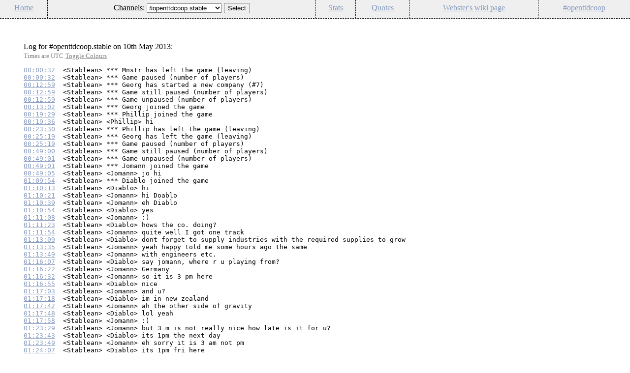

--- FILE ---
content_type: text/html
request_url: https://webster.openttdcoop.org/?channel=openttdcoop.stable&date=1368144000
body_size: 103907
content:
<!DOCTYPE html PUBLIC "-//W3C//DTD XHTML 1.0 Transitional//EN" "http://www.w3.org/TR/xhtml1/DTD/xhtml1-transitional.dtd">
<html xmlns="http://www.w3.org/1999/xhtml" dir="ltr" lang="en-gb" xml:lang="en-gb">
<head>
<meta http-equiv="Content-Type" content="text/html; charset=UTF-8" />
<link rel="stylesheet" type="text/css" href="templates/irc.css" title="Default" />
<link rel="alternate stylesheet" type="text/css" href="templates/irccolour.css" title="Colours" />
<script type="text/javascript" src="templates/styleswitcher.js"></script>
<title>#openttdcoop IRC webstuff - IRC Log Viewer</title>
<meta name="generator" content="YARRSTE svn-trunk" />
</head>

<body>
<div class="wrapper">

<div class="header">
<ul>
<li><a href=".">Home</a></li>
<li><form action="index.php" method="get">
Channels: <select size="1" name="channel"><option value="openttdcoop">#openttdcoop</option>\n<option selected="selected" value="openttdcoop.stable">#openttdcoop.stable</option>\n<option value="openttdcoop.pro">#openttdcoop.pro</option>\n<option value="coopetition">#coopetition</option>\n<option value="openttd">#openttd</option>\n<option value="openttd.dev">#openttd.dev</option>\n<option value="openttdcoop.dev">#openttdcoop.dev</option>\n<option value="openttdcoop.devzone">#openttdcoop.devzone</option>\n<option value="openttdcoop.nightly">#openttdcoop.nightly</option>\n</select>
<input type="hidden" name="page" value="logs">
<input type="submit" value="Select">
</form></li>
<li><a href="stats.html">Stats</a></li>
<li><a href="quotes/">Quotes</a></li>
<li><a href="http://wiki.openttdcoop.org/User:KenjiE20/Webster">Webster's wiki page</a></li>
<li><a href="http://www.openttdcoop.org">#openttdcoop</a></li>
</ul>
</div>
<div class="hide">
<a href="admin/admin.php">Config</a>
</div>

<div class="main">
Log for #openttdcoop.stable on 10th May 2013:<br />
<span class="areutc">Times are UTC</span>
<a href="#" class="areutc" onClick="swapStyleSheet(); return false;">Toggle Colours</a>
<pre>
<a name="1368144032" href="?channel=openttdcoop.stable&date=1368144000#1368144032">00:00:32</a>  &lt;Stablean&gt; *** Mnstr has left the game (leaving)
<a name="1368144032" href="?channel=openttdcoop.stable&date=1368144000#1368144032">00:00:32</a>  &lt;Stablean&gt; *** Game paused (number of players)
<a name="1368144779" href="?channel=openttdcoop.stable&date=1368144000#1368144779">00:12:59</a>  &lt;Stablean&gt; *** Georg has started a new company (#7)
<a name="1368144779" href="?channel=openttdcoop.stable&date=1368144000#1368144779">00:12:59</a>  &lt;Stablean&gt; *** Game still paused (number of players)
<a name="1368144779" href="?channel=openttdcoop.stable&date=1368144000#1368144779">00:12:59</a>  &lt;Stablean&gt; *** Game unpaused (number of players)
<a name="1368144782" href="?channel=openttdcoop.stable&date=1368144000#1368144782">00:13:02</a>  &lt;Stablean&gt; *** Georg joined the game
<a name="1368145169" href="?channel=openttdcoop.stable&date=1368144000#1368145169">00:19:29</a>  &lt;Stablean&gt; *** Phillip joined the game
<a name="1368145176" href="?channel=openttdcoop.stable&date=1368144000#1368145176">00:19:36</a>  &lt;Stablean&gt; &lt;Phillip&gt; hi
<a name="1368145410" href="?channel=openttdcoop.stable&date=1368144000#1368145410">00:23:30</a>  &lt;Stablean&gt; *** Phillip has left the game (leaving)
<a name="1368145519" href="?channel=openttdcoop.stable&date=1368144000#1368145519">00:25:19</a>  &lt;Stablean&gt; *** Georg has left the game (leaving)
<a name="1368145519" href="?channel=openttdcoop.stable&date=1368144000#1368145519">00:25:19</a>  &lt;Stablean&gt; *** Game paused (number of players)
<a name="1368146940" href="?channel=openttdcoop.stable&date=1368144000#1368146940">00:49:00</a>  &lt;Stablean&gt; *** Game still paused (number of players)
<a name="1368146941" href="?channel=openttdcoop.stable&date=1368144000#1368146941">00:49:01</a>  &lt;Stablean&gt; *** Game unpaused (number of players)
<a name="1368146941" href="?channel=openttdcoop.stable&date=1368144000#1368146941">00:49:01</a>  &lt;Stablean&gt; *** Jomann joined the game
<a name="1368146945" href="?channel=openttdcoop.stable&date=1368144000#1368146945">00:49:05</a>  &lt;Stablean&gt; &lt;Jomann&gt; jo hi
<a name="1368148194" href="?channel=openttdcoop.stable&date=1368144000#1368148194">01:09:54</a>  &lt;Stablean&gt; *** Diablo joined the game
<a name="1368148213" href="?channel=openttdcoop.stable&date=1368144000#1368148213">01:10:13</a>  &lt;Stablean&gt; &lt;Diablo&gt; hi
<a name="1368148221" href="?channel=openttdcoop.stable&date=1368144000#1368148221">01:10:21</a>  &lt;Stablean&gt; &lt;Jomann&gt; hi Doablo
<a name="1368148239" href="?channel=openttdcoop.stable&date=1368144000#1368148239">01:10:39</a>  &lt;Stablean&gt; &lt;Jomann&gt; eh Diablo
<a name="1368148254" href="?channel=openttdcoop.stable&date=1368144000#1368148254">01:10:54</a>  &lt;Stablean&gt; &lt;Diablo&gt; yes
<a name="1368148268" href="?channel=openttdcoop.stable&date=1368144000#1368148268">01:11:08</a>  &lt;Stablean&gt; &lt;Jomann&gt; :)
<a name="1368148283" href="?channel=openttdcoop.stable&date=1368144000#1368148283">01:11:23</a>  &lt;Stablean&gt; &lt;Diablo&gt; hows the co. doing?
<a name="1368148314" href="?channel=openttdcoop.stable&date=1368144000#1368148314">01:11:54</a>  &lt;Stablean&gt; &lt;Jomann&gt; quite well I got one track
<a name="1368148389" href="?channel=openttdcoop.stable&date=1368144000#1368148389">01:13:09</a>  &lt;Stablean&gt; &lt;Diablo&gt; dont forget to supply industries with the required supplies to grow
<a name="1368148415" href="?channel=openttdcoop.stable&date=1368144000#1368148415">01:13:35</a>  &lt;Stablean&gt; &lt;Jomann&gt; yeah happy told me some hours ago the same
<a name="1368148429" href="?channel=openttdcoop.stable&date=1368144000#1368148429">01:13:49</a>  &lt;Stablean&gt; &lt;Jomann&gt; with engineers etc.
<a name="1368148567" href="?channel=openttdcoop.stable&date=1368144000#1368148567">01:16:07</a>  &lt;Stablean&gt; &lt;Diablo&gt; say jomann, where r u playing from?
<a name="1368148582" href="?channel=openttdcoop.stable&date=1368144000#1368148582">01:16:22</a>  &lt;Stablean&gt; &lt;Jomann&gt; Germany
<a name="1368148592" href="?channel=openttdcoop.stable&date=1368144000#1368148592">01:16:32</a>  &lt;Stablean&gt; &lt;Jomann&gt; so it is 3 pm here
<a name="1368148615" href="?channel=openttdcoop.stable&date=1368144000#1368148615">01:16:55</a>  &lt;Stablean&gt; &lt;Diablo&gt; nice
<a name="1368148623" href="?channel=openttdcoop.stable&date=1368144000#1368148623">01:17:03</a>  &lt;Stablean&gt; &lt;Jomann&gt; and u?
<a name="1368148638" href="?channel=openttdcoop.stable&date=1368144000#1368148638">01:17:18</a>  &lt;Stablean&gt; &lt;Diablo&gt; im in new zealand
<a name="1368148662" href="?channel=openttdcoop.stable&date=1368144000#1368148662">01:17:42</a>  &lt;Stablean&gt; &lt;Jomann&gt; ah the other side of gravity
<a name="1368148668" href="?channel=openttdcoop.stable&date=1368144000#1368148668">01:17:48</a>  &lt;Stablean&gt; &lt;Diablo&gt; lol yeah
<a name="1368148678" href="?channel=openttdcoop.stable&date=1368144000#1368148678">01:17:58</a>  &lt;Stablean&gt; &lt;Jomann&gt; :)
<a name="1368149009" href="?channel=openttdcoop.stable&date=1368144000#1368149009">01:23:29</a>  &lt;Stablean&gt; &lt;Jomann&gt; but 3 m is not really nice how late is it for u?
<a name="1368149023" href="?channel=openttdcoop.stable&date=1368144000#1368149023">01:23:43</a>  &lt;Stablean&gt; &lt;Diablo&gt; its 1pm the next day
<a name="1368149029" href="?channel=openttdcoop.stable&date=1368144000#1368149029">01:23:49</a>  &lt;Stablean&gt; &lt;Jomann&gt; eh sorry it is 3 am not pm
<a name="1368149047" href="?channel=openttdcoop.stable&date=1368144000#1368149047">01:24:07</a>  &lt;Stablean&gt; &lt;Diablo&gt; its 1pm fri here
<a name="1368149090" href="?channel=openttdcoop.stable&date=1368144000#1368149090">01:24:50</a>  &lt;Stablean&gt; &lt;Jomann&gt; ya you live in future 10 hours in front of all of us
<a name="1368149117" href="?channel=openttdcoop.stable&date=1368144000#1368149117">01:25:17</a>  &lt;Stablean&gt; &lt;Diablo&gt; exactly
<a name="1368149167" href="?channel=openttdcoop.stable&date=1368144000#1368149167">01:26:07</a>  &lt;Stablean&gt; &lt;Jomann&gt; you ll get winter soon from sun state. but do you get real winter in new yealand?
<a name="1368149182" href="?channel=openttdcoop.stable&date=1368144000#1368149182">01:26:22</a>  &lt;Stablean&gt; &lt;Jomann&gt; zealand
<a name="1368149225" href="?channel=openttdcoop.stable&date=1368144000#1368149225">01:27:05</a>  &lt;Stablean&gt; &lt;Diablo&gt; theres only snow in the south island, here in north, min temop is around 7c
<a name="1368149273" href="?channel=openttdcoop.stable&date=1368144000#1368149273">01:27:53</a>  &lt;Stablean&gt; &lt;Jomann&gt; and summer? above 30 degrees?
<a name="1368149295" href="?channel=openttdcoop.stable&date=1368144000#1368149295">01:28:15</a>  &lt;Stablean&gt; &lt;Diablo&gt; sometimes, but average is 25
<a name="1368149317" href="?channel=openttdcoop.stable&date=1368144000#1368149317">01:28:37</a>  &lt;Stablean&gt; &lt;Jomann&gt; uh.... nothing for me &gt;
<a name="1368149365" href="?channel=openttdcoop.stable&date=1368144000#1368149365">01:29:25</a>  &lt;Stablean&gt; &lt;Diablo&gt; wats ur averag winter/summer temps?
<a name="1368149503" href="?channel=openttdcoop.stable&date=1368144000#1368149503">01:31:43</a>  &lt;Stablean&gt; &lt;Jomann&gt; mhhhh avg? thats hard to say, but in general forsummer last two years I would say19
<a name="1368149521" href="?channel=openttdcoop.stable&date=1368144000#1368149521">01:32:01</a>  &lt;Stablean&gt; &lt;Jomann&gt; and winter 5
<a name="1368149532" href="?channel=openttdcoop.stable&date=1368144000#1368149532">01:32:12</a>  &lt;Stablean&gt; &lt;Diablo&gt; so similar to nz
<a name="1368149579" href="?channel=openttdcoop.stable&date=1368144000#1368149579">01:32:59</a>  &lt;Stablean&gt; &lt;Jomann&gt; could be. but you have tropical climate  yone?
<a name="1368149584" href="?channel=openttdcoop.stable&date=1368144000#1368149584">01:33:04</a>  &lt;Stablean&gt; &lt;Jomann&gt; zone?
<a name="1368149602" href="?channel=openttdcoop.stable&date=1368144000#1368149602">01:33:22</a>  &lt;Stablean&gt; &lt;Diablo&gt; i honestly dont know
<a name="1368149634" href="?channel=openttdcoop.stable&date=1368144000#1368149634">01:33:54</a>  &lt;Stablean&gt; &lt;Jomann&gt; or is it dry as australians mid?
<a name="1368149668" href="?channel=openttdcoop.stable&date=1368144000#1368149668">01:34:28</a>  &lt;Stablean&gt; &lt;Jomann&gt; nz has a lot of coasts
<a name="1368149684" href="?channel=openttdcoop.stable&date=1368144000#1368149684">01:34:44</a>  &lt;Stablean&gt; &lt;Diablo&gt; australias got completely different temps to us
<a name="1368149722" href="?channel=openttdcoop.stable&date=1368144000#1368149722">01:35:22</a>  &lt;Stablean&gt; &lt;Jomann&gt; and different culture?
<a name="1368149736" href="?channel=openttdcoop.stable&date=1368144000#1368149736">01:35:36</a>  &lt;Stablean&gt; &lt;Diablo&gt; completely
<a name="1368149811" href="?channel=openttdcoop.stable&date=1368144000#1368149811">01:36:51</a>  &lt;Stablean&gt; *** nicfer joined the game
<a name="1368149819" href="?channel=openttdcoop.stable&date=1368144000#1368149819">01:36:59</a>  &lt;Stablean&gt; &lt;Diablo&gt; hey nicfer
<a name="1368149825" href="?channel=openttdcoop.stable&date=1368144000#1368149825">01:37:05</a>  &lt;Stablean&gt; &lt;Jomann&gt; ok. ty for your talk but I am totallu tired and will join back in tomorrow. :)
<a name="1368149833" href="?channel=openttdcoop.stable&date=1368144000#1368149833">01:37:13</a>  &lt;Stablean&gt; &lt;nicfer&gt; hi
<a name="1368149835" href="?channel=openttdcoop.stable&date=1368144000#1368149835">01:37:15</a>  &lt;Stablean&gt; *** nicfer has left the game (leaving)
<a name="1368149843" href="?channel=openttdcoop.stable&date=1368144000#1368149843">01:37:23</a>  &lt;Stablean&gt; &lt;Jomann&gt; hey
<a name="1368149845" href="?channel=openttdcoop.stable&date=1368144000#1368149845">01:37:25</a>  &lt;Stablean&gt; &lt;Diablo&gt; kk, cya later
<a name="1368149928" href="?channel=openttdcoop.stable&date=1368144000#1368149928">01:38:48</a>  &lt;Stablean&gt; *** Diablo has left the game (leaving)
<a name="1368150074" href="?channel=openttdcoop.stable&date=1368144000#1368150074">01:41:14</a>  &lt;Stablean&gt; *** Jomann has left the game (general timeout)
<a name="1368150074" href="?channel=openttdcoop.stable&date=1368144000#1368150074">01:41:14</a>  &lt;Stablean&gt; *** Jomann has left the game (connection lost)
<a name="1368150076" href="?channel=openttdcoop.stable&date=1368144000#1368150076">01:41:16</a>  &lt;Stablean&gt; *** Game paused (number of players)
<a name="1368160887" href="?channel=openttdcoop.stable&date=1368144000#1368160887">04:41:27</a>  &lt;Stablean&gt; *** Game still paused (number of players)
<a name="1368160887" href="?channel=openttdcoop.stable&date=1368144000#1368160887">04:41:27</a>  &lt;Stablean&gt; *** Dnz-Ali joined the game
<a name="1368160897" href="?channel=openttdcoop.stable&date=1368144000#1368160897">04:41:37</a>  &lt;Stablean&gt; *** Dnz-Ali has joined company #1
<a name="1368160897" href="?channel=openttdcoop.stable&date=1368144000#1368160897">04:41:37</a>  &lt;Stablean&gt; *** Game unpaused (number of players)
<a name="1368161636" href="?channel=openttdcoop.stable&date=1368144000#1368161636">04:53:56</a>  &lt;Stablean&gt; *** V453000 joined the game
<a name="1368161637" href="?channel=openttdcoop.stable&date=1368144000#1368161637">04:53:57</a>  &lt;Stablean&gt; &lt;V453000&gt; o/ :)
<a name="1368161637" href="?channel=openttdcoop.stable&date=1368144000#1368161637">04:53:57</a>  &lt;Stablean&gt; &lt;Dnz-Ali&gt; cau
<a name="1368161643" href="?channel=openttdcoop.stable&date=1368144000#1368161643">04:54:03</a>  &lt;Stablean&gt; &lt;V453000&gt; helou
<a name="1368161818" href="?channel=openttdcoop.stable&date=1368144000#1368161818">04:56:58</a>  &lt;Stablean&gt; &lt;V453000&gt; když tu nikdo není tak můžeš klidně česky, nebo si mě přidej na skypu
<a name="1368161845" href="?channel=openttdcoop.stable&date=1368144000#1368161845">04:57:25</a>  &lt;Stablean&gt; &lt;V453000&gt; ale vím co myslíš ... jsou i lepší způsoby jak ho udělat, ale ten co je v článku samozřejmě funguje
<a name="1368161867" href="?channel=openttdcoop.stable&date=1368144000#1368161867">04:57:47</a>  &lt;Stablean&gt; &lt;Dnz-Ali&gt; ok. pod menom V453000 ta najdem?
<a name="1368161870" href="?channel=openttdcoop.stable&date=1368144000#1368161870">04:57:50</a>  &lt;Stablean&gt; &lt;Dnz-Ali&gt; na skype
<a name="1368161873" href="?channel=openttdcoop.stable&date=1368144000#1368161873">04:57:53</a>  &lt;Stablean&gt; &lt;V453000&gt; j
<a name="1368161913" href="?channel=openttdcoop.stable&date=1368144000#1368161913">04:58:33</a>  &lt;Stablean&gt; &lt;Dnz-Ali&gt; Václav Brenc?
<a name="1368161922" href="?channel=openttdcoop.stable&date=1368144000#1368161922">04:58:42</a>  &lt;V453000&gt; j
<a name="1368161974" href="?channel=openttdcoop.stable&date=1368144000#1368161974">04:59:34</a>  &lt;Stablean&gt; &lt;Dnz-Ali&gt; ta inflacia tu nebude vadit casom?
<a name="1368162052" href="?channel=openttdcoop.stable&date=1368144000#1368162052">05:00:52</a>  &lt;Stablean&gt; &lt;V453000&gt; prakticky nic to nedělá, peněz máš stejně dost a NUTS je tak levnej že se to stejně nedostane nehratelně vysoko
<a name="1368162086" href="?channel=openttdcoop.stable&date=1368144000#1368162086">05:01:26</a>  &lt;Stablean&gt; &lt;V453000&gt; mě to připadá jako pěknej detail, dělá to vyjadřování co co stojí prakticky nemožný
<a name="1368162096" href="?channel=openttdcoop.stable&date=1368144000#1368162096">05:01:36</a>  &lt;Stablean&gt; &lt;V453000&gt; protože to je taky úplně jedno :)
<a name="1368162110" href="?channel=openttdcoop.stable&date=1368144000#1368162110">05:01:50</a>  &lt;Stablean&gt; &lt;V453000&gt; zároveň to asi taky snižuje možnost demolovat vodu
<a name="1368162132" href="?channel=openttdcoop.stable&date=1368144000#1368162132">05:02:12</a>  &lt;Stablean&gt; &lt;Dnz-Ali&gt; uz sa my podarilo teraz za 10 melonu :( ale nechciat
<a name="1368162139" href="?channel=openttdcoop.stable&date=1368144000#1368162139">05:02:19</a>  &lt;Stablean&gt; &lt;V453000&gt; :) jj
<a name="1368162161" href="?channel=openttdcoop.stable&date=1368144000#1368162161">05:02:41</a>  &lt;Stablean&gt; &lt;V453000&gt; taky pro to nemáš moc potřebu, všude můžeš jet okolo nebo se nějak vyhnout
<a name="1368162163" href="?channel=openttdcoop.stable&date=1368144000#1368162163">05:02:43</a>  &lt;Stablean&gt; &lt;Dnz-Ali&gt; aj ja som magor akurat musim vedla vody delat je tam tak vela miesta :D
<a name="1368162201" href="?channel=openttdcoop.stable&date=1368144000#1368162201">05:03:21</a>  &lt;Stablean&gt; &lt;V453000&gt; nj ono když expanduješ tak se k vodě většinou stejně dřív nebo pozdějc dostaneš, ale samozřejmě je lepší to odkládat na co nejdýl :-D
<a name="1368162267" href="?channel=openttdcoop.stable&date=1368144000#1368162267">05:04:27</a>  &lt;Stablean&gt; &lt;Dnz-Ali&gt; nevozim ES do  ropnych vrotv casom neznizi a casom nezmyzne vrt?
<a name="1368162290" href="?channel=openttdcoop.stable&date=1368144000#1368162290">05:04:50</a>  &lt;Stablean&gt; &lt;V453000&gt; myslim že ani jedno
<a name="1368162296" href="?channel=openttdcoop.stable&date=1368144000#1368162296">05:04:56</a>  &lt;Stablean&gt; &lt;V453000&gt; produkci asi snížej
<a name="1368162302" href="?channel=openttdcoop.stable&date=1368144000#1368162302">05:05:02</a>  &lt;Stablean&gt; &lt;V453000&gt; pokud už jednou narostla
<a name="1368162308" href="?channel=openttdcoop.stable&date=1368144000#1368162308">05:05:08</a>  &lt;Stablean&gt; &lt;V453000&gt; máš nějakou základní produkci, ta je furt
<a name="1368162326" href="?channel=openttdcoop.stable&date=1368144000#1368162326">05:05:26</a>  &lt;Stablean&gt; &lt;V453000&gt; zvyšuje se jenom v případě že jsi dovezl ES nedávno
<a name="1368162340" href="?channel=openttdcoop.stable&date=1368144000#1368162340">05:05:40</a>  &lt;Stablean&gt; &lt;V453000&gt; aspoň myslim, novější verze FIRSu nemám úplně vyzkoušený
<a name="1368162380" href="?channel=openttdcoop.stable&date=1368144000#1368162380">05:06:20</a>  &lt;Stablean&gt; &lt;Dnz-Ali&gt; casom chcem vsade vozit ale teraz len viem FS vyrabat ES este neda nemam nato firmu a ani neda sa kupit. ale teraz musim ist do roboty :( cau neskor dojdem
<a name="1368162387" href="?channel=openttdcoop.stable&date=1368144000#1368162387">05:06:27</a>  &lt;Stablean&gt; &lt;Dnz-Ali&gt; bye
<a name="1368162389" href="?channel=openttdcoop.stable&date=1368144000#1368162389">05:06:29</a>  &lt;Stablean&gt; *** Dnz-Ali has left the game (leaving)
<a name="1368162389" href="?channel=openttdcoop.stable&date=1368144000#1368162389">05:06:29</a>  &lt;Stablean&gt; *** Game paused (number of players)
<a name="1368162541" href="?channel=openttdcoop.stable&date=1368144000#1368162541">05:09:01</a>  &lt;Stablean&gt; *** V453000 has left the game (leaving)
<a name="1368162700" href="?channel=openttdcoop.stable&date=1368144000#1368162700">05:11:40</a>  &lt;Stablean&gt; *** Game still paused (number of players)
<a name="1368162700" href="?channel=openttdcoop.stable&date=1368144000#1368162700">05:11:40</a>  &lt;Stablean&gt; *** Sylf joined the game
<a name="1368162864" href="?channel=openttdcoop.stable&date=1368144000#1368162864">05:14:24</a>  &lt;Stablean&gt; *** Sylf has started a new company (#7)
<a name="1368162864" href="?channel=openttdcoop.stable&date=1368144000#1368162864">05:14:24</a>  &lt;Stablean&gt; *** Game unpaused (number of players)
<a name="1368162910" href="?channel=openttdcoop.stable&date=1368144000#1368162910">05:15:10</a>  &lt;Stablean&gt; *** V453000 joined the game
<a name="1368162911" href="?channel=openttdcoop.stable&date=1368144000#1368162911">05:15:11</a>  &lt;Stablean&gt; &lt;V453000&gt; owl ambush!
<a name="1368162913" href="?channel=openttdcoop.stable&date=1368144000#1368162913">05:15:13</a>  &lt;Stablean&gt; &lt;V453000&gt; hi
<a name="1368162919" href="?channel=openttdcoop.stable&date=1368144000#1368162919">05:15:19</a>  &lt;Stablean&gt; &lt;Sylf&gt; :P
<a name="1368162929" href="?channel=openttdcoop.stable&date=1368144000#1368162929">05:15:29</a>  &lt;Stablean&gt; &lt;V453000&gt; actually not owling, just awake early :)
<a name="1368162947" href="?channel=openttdcoop.stable&date=1368144000#1368162947">05:15:47</a>  &lt;Stablean&gt; &lt;Sylf&gt; just normally early.
<a name="1368162959" href="?channel=openttdcoop.stable&date=1368144000#1368162959">05:15:59</a>  &lt;Stablean&gt; &lt;V453000&gt; also, I have ended your psg which you were very active in :P there be a new one now
<a name="1368162977" href="?channel=openttdcoop.stable&date=1368144000#1368162977">05:16:17</a>  &lt;Stablean&gt; &lt;Sylf&gt; yup.
<a name="1368162979" href="?channel=openttdcoop.stable&date=1368144000#1368162979">05:16:19</a>  &lt;Stablean&gt; &lt;Sylf&gt; I saw
<a name="1368162994" href="?channel=openttdcoop.stable&date=1368144000#1368162994">05:16:34</a>  &lt;Stablean&gt; &lt;V453000&gt; ah I see
<a name="1368163000" href="?channel=openttdcoop.stable&date=1368144000#1368163000">05:16:40</a>  &lt;Stablean&gt; &lt;V453000&gt; well, just informing :P
<a name="1368163022" href="?channel=openttdcoop.stable&date=1368144000#1368163022">05:17:02</a>  &lt;Stablean&gt; &lt;V453000&gt; there hasnt been real action for like a week or so
<a name="1368163057" href="?channel=openttdcoop.stable&date=1368144000#1368163057">05:17:37</a>  &lt;Stablean&gt; &lt;V453000&gt; but that is alright :) the game ended in a sane fashion, nothing was even majorly broken
<a name="1368163059" href="?channel=openttdcoop.stable&date=1368144000#1368163059">05:17:39</a>  &lt;Stablean&gt; &lt;Sylf&gt; I was sort of waiting to see if bio was going to make a map
<a name="1368163081" href="?channel=openttdcoop.stable&date=1368144000#1368163081">05:18:01</a>  &lt;Stablean&gt; &lt;V453000&gt; yes well ... he could still, nobody is holding him back :)
<a name="1368163095" href="?channel=openttdcoop.stable&date=1368144000#1368163095">05:18:15</a>  &lt;Stablean&gt; &lt;V453000&gt; lets just say that from previous experience I dont wait for people to do that :P
<a name="1368163122" href="?channel=openttdcoop.stable&date=1368144000#1368163122">05:18:42</a>  &lt;Stablean&gt; &lt;Sylf&gt; I haven't been in the mood to play lately
<a name="1368163128" href="?channel=openttdcoop.stable&date=1368144000#1368163128">05:18:48</a>  &lt;Stablean&gt; &lt;V453000&gt; me neither
<a name="1368163178" href="?channel=openttdcoop.stable&date=1368144000#1368163178">05:19:38</a>  &lt;Stablean&gt; &lt;V453000&gt; got quite a lot of work and when I am not working, the time windows I get are not large so openttd stuff is not too much of an option
<a name="1368163193" href="?channel=openttdcoop.stable&date=1368144000#1368163193">05:19:53</a>  &lt;Stablean&gt; &lt;V453000&gt; bought starcraft 2 so I can kill some short periods of time there :D its awesome
<a name="1368163207" href="?channel=openttdcoop.stable&date=1368144000#1368163207">05:20:07</a>  &lt;Stablean&gt; &lt;Sylf&gt; :P
<a name="1368163213" href="?channel=openttdcoop.stable&date=1368144000#1368163213">05:20:13</a>  &lt;Stablean&gt; &lt;Sylf&gt; it looks good
<a name="1368163219" href="?channel=openttdcoop.stable&date=1368144000#1368163219">05:20:19</a>  &lt;Stablean&gt; &lt;Sylf&gt; I haven't touched it yet
<a name="1368163225" href="?channel=openttdcoop.stable&date=1368144000#1368163225">05:20:25</a>  &lt;Stablean&gt; &lt;Sylf&gt; I dunno if I will
<a name="1368163260" href="?channel=openttdcoop.stable&date=1368144000#1368163260">05:21:00</a>  &lt;Stablean&gt; &lt;V453000&gt; I can safely say I have not played a better game ever before
<a name="1368163274" href="?channel=openttdcoop.stable&date=1368144000#1368163274">05:21:14</a>  &lt;Stablean&gt; &lt;V453000&gt; and I have quite some experience with strategy games especially
<a name="1368163277" href="?channel=openttdcoop.stable&date=1368144000#1368163277">05:21:17</a>  &lt;Stablean&gt; *** V453000 has joined spectators
<a name="1368163283" href="?channel=openttdcoop.stable&date=1368144000#1368163283">05:21:23</a>  &lt;Stablean&gt; &lt;Sylf&gt; I should check it out
<a name="1368163305" href="?channel=openttdcoop.stable&date=1368144000#1368163305">05:21:45</a>  &lt;Stablean&gt; &lt;V453000&gt; from all sides, campaign, single player skirmishes vs AI, scenarios for special practice and quests to for example hold some form of timed attack
<a name="1368163331" href="?channel=openttdcoop.stable&date=1368144000#1368163331">05:22:11</a>  &lt;Stablean&gt; &lt;V453000&gt; to multiplayer (both korean 1v1 tryhard mode, more relaxing things like 3v3s, etc)
<a name="1368163350" href="?channel=openttdcoop.stable&date=1368144000#1368163350">05:22:30</a>  &lt;Stablean&gt; &lt;V453000&gt; all the way to custom &quot;Arcade&quot; maps which are like warcraft 3 - custom maps made by the people which are great fun and not stressful at all
<a name="1368163410" href="?channel=openttdcoop.stable&date=1368144000#1368163410">05:23:30</a>  &lt;Stablean&gt; &lt;V453000&gt; all juiced up by a ton of achievements you can get, for example each mission in the campaign has 4 various achievements like &quot;finish the game in X minutes&quot;, &quot;kill all buildings before X happens&quot;, etc ... which makes the campaing totally re-playable for many times
<a name="1368163437" href="?channel=openttdcoop.stable&date=1368144000#1368163437">05:23:57</a>  &lt;Stablean&gt; &lt;V453000&gt; plus unit animations, skins, avatars, or just the plain pleasure of having a nice shiny &quot;achievement&quot; :D
<a name="1368163451" href="?channel=openttdcoop.stable&date=1368144000#1368163451">05:24:11</a>  &lt;Stablean&gt; &lt;Sylf&gt; hmmm
<a name="1368163453" href="?channel=openttdcoop.stable&date=1368144000#1368163453">05:24:13</a>  &lt;Stablean&gt; &lt;V453000&gt; plus perfect way how the game works because blizzard is awesome
<a name="1368163459" href="?channel=openttdcoop.stable&date=1368144000#1368163459">05:24:19</a>  &lt;Stablean&gt; &lt;Sylf&gt; I didn't even touch WC3
<a name="1368163465" href="?channel=openttdcoop.stable&date=1368144000#1368163465">05:24:25</a>  &lt;Stablean&gt; &lt;Sylf&gt; only WC2
<a name="1368163467" href="?channel=openttdcoop.stable&date=1368144000#1368163467">05:24:27</a>  &lt;Stablean&gt; &lt;V453000&gt; :D
<a name="1368163469" href="?channel=openttdcoop.stable&date=1368144000#1368163469">05:24:29</a>  &lt;Stablean&gt; &lt;V453000&gt; okay
<a name="1368163479" href="?channel=openttdcoop.stable&date=1368144000#1368163479">05:24:39</a>  &lt;Stablean&gt; &lt;V453000&gt; still, SC2 has 11/10 for me
<a name="1368163489" href="?channel=openttdcoop.stable&date=1368144000#1368163489">05:24:49</a>  &lt;Stablean&gt; &lt;Sylf&gt; WC2 was fun
<a name="1368163503" href="?channel=openttdcoop.stable&date=1368144000#1368163503">05:25:03</a>  &lt;Stablean&gt; &lt;V453000&gt; bit of time ago but ye :P I cant say I remember that too much
<a name="1368163545" href="?channel=openttdcoop.stable&date=1368144000#1368163545">05:25:45</a>  &lt;Stablean&gt; &lt;V453000&gt; fun part is, SC2 is divided in 3 parts out of which 2 are out now, first part was amazing already, and the second one fixes many &quot;issues&quot; which you did not consider a big issue before anyway
<a name="1368163551" href="?channel=openttdcoop.stable&date=1368144000#1368163551">05:25:51</a>  &lt;Stablean&gt; &lt;V453000&gt; so it is basically a new game
<a name="1368163562" href="?channel=openttdcoop.stable&date=1368144000#1368163562">05:26:02</a>  &lt;Stablean&gt; &lt;V453000&gt; but that is what quality development does :)
<a name="1368163680" href="?channel=openttdcoop.stable&date=1368144000#1368163680">05:28:00</a>  &lt;Stablean&gt; &lt;V453000&gt; either way, if you are looking for the best way to spend 60 euro on a pc game, it is the best option you can get I think
<a name="1368163710" href="?channel=openttdcoop.stable&date=1368144000#1368163710">05:28:30</a>  &lt;Stablean&gt; &lt;Sylf&gt; hehehe
<a name="1368163716" href="?channel=openttdcoop.stable&date=1368144000#1368163716">05:28:36</a>  &lt;Stablean&gt; &lt;Sylf&gt; 60, huh... kinda steep
<a name="1368163718" href="?channel=openttdcoop.stable&date=1368144000#1368163718">05:28:38</a>  &lt;Stablean&gt; &lt;V453000&gt; even if you do not want to play it competivively / tryhard multiplayer, there still is endless amount of content to go through, not even mentioning the stunningly awesome campaing
<a name="1368163734" href="?channel=openttdcoop.stable&date=1368144000#1368163734">05:28:54</a>  &lt;Stablean&gt; &lt;V453000&gt; well 60 is a discount if you buy both, normally it is 80
<a name="1368163740" href="?channel=openttdcoop.stable&date=1368144000#1368163740">05:29:00</a>  &lt;Stablean&gt; &lt;V453000&gt; steep but totally worth it
<a name="1368163762" href="?channel=openttdcoop.stable&date=1368144000#1368163762">05:29:22</a>  &lt;Stablean&gt; &lt;V453000&gt; no DLC rubbish, you unlock funny stuff when you play
<a name="1368163774" href="?channel=openttdcoop.stable&date=1368144000#1368163774">05:29:34</a>  &lt;Stablean&gt; &lt;V453000&gt; and even that is really just for fun like unit /dance command animations XD
<a name="1368163782" href="?channel=openttdcoop.stable&date=1368144000#1368163782">05:29:42</a>  &lt;Stablean&gt; &lt;V453000&gt; my zergy animals can dance like masters now
<a name="1368163784" href="?channel=openttdcoop.stable&date=1368144000#1368163784">05:29:44</a>  &lt;Stablean&gt; &lt;Sylf&gt; bwahahaha
<a name="1368163807" href="?channel=openttdcoop.stable&date=1368144000#1368163807">05:30:07</a>  &lt;Stablean&gt; &lt;V453000&gt; meaningless, distractive, and in fact contraproductive to your &quot;good&quot; playing but I love it :D
<a name="1368163841" href="?channel=openttdcoop.stable&date=1368144000#1368163841">05:30:41</a>  &lt;Stablean&gt; &lt;V453000&gt; there is nothing more awesome than calling /dance command in the middle of a won battle, and screaming &quot;dance party&quot; in all chat
<a name="1368163847" href="?channel=openttdcoop.stable&date=1368144000#1368163847">05:30:47</a>  &lt;Stablean&gt; &lt;V453000&gt; etc
<a name="1368163950" href="?channel=openttdcoop.stable&date=1368144000#1368163950">05:32:30</a>  &lt;Stablean&gt; &lt;Sylf&gt; craziness.
<a name="1368163958" href="?channel=openttdcoop.stable&date=1368144000#1368163958">05:32:38</a>  &lt;Stablean&gt; &lt;V453000&gt; indeed
<a name="1368163972" href="?channel=openttdcoop.stable&date=1368144000#1368163972">05:32:52</a>  &lt;Stablean&gt; &lt;V453000&gt; but it really shows that the people who make the game love it, and care for it
<a name="1368163991" href="?channel=openttdcoop.stable&date=1368144000#1368163991">05:33:11</a>  &lt;Stablean&gt; &lt;V453000&gt; change logs which are like an evening reading are also awesome, explaining the reasons and their intentions for changes, etc
<a name="1368164009" href="?channel=openttdcoop.stable&date=1368144000#1368164009">05:33:29</a>  &lt;Stablean&gt; &lt;Sylf&gt; I've seen that with diablo3
<a name="1368164011" href="?channel=openttdcoop.stable&date=1368144000#1368164011">05:33:31</a>  &lt;Stablean&gt; &lt;V453000&gt; I am not saying I read through that all, but just skimming through it is interesting
<a name="1368164025" href="?channel=openttdcoop.stable&date=1368144000#1368164025">05:33:45</a>  &lt;Stablean&gt; &lt;V453000&gt; hehe
<a name="1368164091" href="?channel=openttdcoop.stable&date=1368144000#1368164091">05:34:51</a>  &lt;Stablean&gt; &lt;V453000&gt; I have been playing command and conquer 3: tiberium wars quite hardcore competitively before I played openttd ... problem was, EA is the exact opposite of blizzard, so for like 2 years they made only 9 patches where the 9th one actually totally broke the balance of the 3 races, and all professional players stopped playing it due to that
<a name="1368164130" href="?channel=openttdcoop.stable&date=1368144000#1368164130">05:35:30</a>  &lt;Stablean&gt; &lt;V453000&gt; they would rather work on an expansion pack, and advertize it so hard that people would actually buy it and hope for the better tomorrows
<a name="1368164156" href="?channel=openttdcoop.stable&date=1368144000#1368164156">05:35:56</a>  &lt;Stablean&gt; &lt;V453000&gt; and when that came out and it was about even worse than before, they just did not patch it at all and started advertizing red alert 3
<a name="1368164175" href="?channel=openttdcoop.stable&date=1368144000#1368164175">05:36:15</a>  &lt;Stablean&gt; &lt;Sylf&gt; sad
<a name="1368164177" href="?channel=openttdcoop.stable&date=1368144000#1368164177">05:36:17</a>  &lt;Stablean&gt; &lt;V453000&gt; just company marketing tactics, but quite distinctively different from Blizzard :)
<a name="1368164220" href="?channel=openttdcoop.stable&date=1368144000#1368164220">05:37:00</a>  &lt;Stablean&gt; &lt;Sylf&gt; well, yeah.  Blizzard pretty much has 3 lines of products, vs EA's hundreds
<a name="1368164250" href="?channel=openttdcoop.stable&date=1368144000#1368164250">05:37:30</a>  &lt;Stablean&gt; &lt;V453000&gt; quite honestly cnc3 was an amazing concept which really had some potential imo ... perhaps not to be the best competitive game because it had a bit reduced complexity and so hectic speed that you could not react, reducing complexity again ... but it still was fun
<a name="1368164256" href="?channel=openttdcoop.stable&date=1368144000#1368164256">05:37:36</a>  &lt;Stablean&gt; &lt;V453000&gt; ye, exactly
<a name="1368164266" href="?channel=openttdcoop.stable&date=1368144000#1368164266">05:37:46</a>  &lt;Stablean&gt; &lt;V453000&gt; I havent bought any thing from EA since and I dont intend to do so
<a name="1368164417" href="?channel=openttdcoop.stable&date=1368144000#1368164417">05:40:17</a>  &lt;Stablean&gt; &lt;V453000&gt; hm, inflation makes it quite a bit slower to start when you start later on, doesnt it
<a name="1368164451" href="?channel=openttdcoop.stable&date=1368144000#1368164451">05:40:51</a>  &lt;Stablean&gt; &lt;Sylf&gt; a little at this point, yes
<a name="1368164489" href="?channel=openttdcoop.stable&date=1368144000#1368164489">05:41:29</a>  &lt;Stablean&gt; &lt;V453000&gt; I was like, eh, NUTS is already fuck-cheap so inflation wont hurt
<a name="1368164503" href="?channel=openttdcoop.stable&date=1368144000#1368164503">05:41:43</a>  &lt;Stablean&gt; &lt;V453000&gt; and I liked the fact that it makes saying how much does what cost even more irrelevant :D
<a name="1368164539" href="?channel=openttdcoop.stable&date=1368144000#1368164539">05:42:19</a>  &lt;Stablean&gt; &lt;V453000&gt; eventually makes noobs who care about &quot;OMFG I GOT 10 millions&quot; happier early? :D
<a name="1368164553" href="?channel=openttdcoop.stable&date=1368144000#1368164553">05:42:33</a>  &lt;Stablean&gt; &lt;V453000&gt; win-win
<a name="1368164596" href="?channel=openttdcoop.stable&date=1368144000#1368164596">05:43:16</a>  &lt;Stablean&gt; &lt;Sylf&gt; meh.  those annoying winning screams
<a name="1368164614" href="?channel=openttdcoop.stable&date=1368144000#1368164614">05:43:34</a>  &lt;Stablean&gt; &lt;V453000&gt; :)
<a name="1368164624" href="?channel=openttdcoop.stable&date=1368144000#1368164624">05:43:44</a>  &lt;Stablean&gt; &lt;Sylf&gt; just like that latest cyclotron development :P
<a name="1368164663" href="?channel=openttdcoop.stable&date=1368144000#1368164663">05:44:23</a>  &lt;Stablean&gt; &lt;V453000&gt; I didnt even touch the question how he said &quot;turn of slowing down in curves&quot; becaue I am fairly sure he meant turning on original acceleration
<a name="1368164729" href="?channel=openttdcoop.stable&date=1368144000#1368164729">05:45:29</a>  &lt;Stablean&gt; &lt;V453000&gt; im not sure if anybody is going to reply to my wall of text there :d in fact people on forums seem to hate me enough and have learned not to reply on my posts :D
<a name="1368164755" href="?channel=openttdcoop.stable&date=1368144000#1368164755">05:45:55</a>  &lt;Stablean&gt; &lt;V453000&gt; but, gave him the answer he was asking for more or less :P
<a name="1368164777" href="?channel=openttdcoop.stable&date=1368144000#1368164777">05:46:17</a>  &lt;Stablean&gt; &lt;Sylf&gt; he just didn't know what he was asking for :P
<a name="1368164777" href="?channel=openttdcoop.stable&date=1368144000#1368164777">05:46:17</a>  &lt;Stablean&gt; &lt;V453000&gt; although I find it absolutely mandatory to build any decent general-purpose high-traffic network. &lt;- made me wtf
<a name="1368164787" href="?channel=openttdcoop.stable&date=1368144000#1368164787">05:46:27</a>  &lt;Stablean&gt; &lt;V453000&gt; :D and he got it!
<a name="1368164857" href="?channel=openttdcoop.stable&date=1368144000#1368164857">05:47:37</a>  &lt;Stablean&gt; &lt;Sylf&gt; hmmm
<a name="1368164879" href="?channel=openttdcoop.stable&date=1368144000#1368164879">05:47:59</a>  &lt;Stablean&gt; &lt;Sylf&gt; these aren't making enough money for effective construction...
<a name="1368164893" href="?channel=openttdcoop.stable&date=1368144000#1368164893">05:48:13</a>  &lt;Stablean&gt; &lt;Sylf&gt; gotta change the trains a bit
<a name="1368164911" href="?channel=openttdcoop.stable&date=1368144000#1368164911">05:48:31</a>  &lt;Stablean&gt; &lt;V453000&gt; hack n slash
<a name="1368164913" href="?channel=openttdcoop.stable&date=1368144000#1368164913">05:48:33</a>  &lt;Stablean&gt; *** V453000 has joined spectators
<a name="1368164926" href="?channel=openttdcoop.stable&date=1368144000#1368164926">05:48:46</a>  &lt;Stablean&gt; &lt;Sylf&gt; :P
<a name="1368165094" href="?channel=openttdcoop.stable&date=1368144000#1368165094">05:51:34</a>  &lt;Stablean&gt; *** Player has started a new company (#8)
<a name="1368165116" href="?channel=openttdcoop.stable&date=1368144000#1368165116">05:51:56</a>  &lt;Mazur&gt; !rcon move 440 255
<a name="1368165116" href="?channel=openttdcoop.stable&date=1368144000#1368165116">05:51:56</a>  &lt;Mazur&gt; &quot;Player&quot;, when you play in a company, use a proper nick, you can set one with !name yourname in the textbox
<a name="1368165120" href="?channel=openttdcoop.stable&date=1368144000#1368165120">05:52:00</a>  &lt;Stablean&gt; Mazur: ‎*** Player has joined spectators
<a name="1368165124" href="?channel=openttdcoop.stable&date=1368144000#1368165124">05:52:04</a>  &lt;Stablean&gt; &lt;V453000&gt; ah, bit slow but still
<a name="1368165134" href="?channel=openttdcoop.stable&date=1368144000#1368165134">05:52:14</a>  &lt;Stablean&gt; *** Player has left the game (leaving)
<a name="1368165140" href="?channel=openttdcoop.stable&date=1368144000#1368165140">05:52:20</a>  &lt;Stablean&gt; &lt;Sylf&gt; the script is back :)
<a name="1368165151" href="?channel=openttdcoop.stable&date=1368144000#1368165151">05:52:31</a>  &lt;Stablean&gt; &lt;V453000&gt; Mazur is back = script is back :)
<a name="1368165169" href="?channel=openttdcoop.stable&date=1368144000#1368165169">05:52:49</a>  &lt;Stablean&gt; &lt;Sylf&gt; yup.
<a name="1368165219" href="?channel=openttdcoop.stable&date=1368144000#1368165219">05:53:39</a>  &lt;Stablean&gt; &lt;V453000&gt; oh :D them superstrongs
<a name="1368165249" href="?channel=openttdcoop.stable&date=1368144000#1368165249">05:54:09</a>  &lt;Stablean&gt; &lt;Sylf&gt; It's better this way
<a name="1368165312" href="?channel=openttdcoop.stable&date=1368144000#1368165312">05:55:12</a>  &lt;Stablean&gt; &lt;V453000&gt; I still hate the extra effort of saving a few dollars on less signals but up to you :P
<a name="1368165330" href="?channel=openttdcoop.stable&date=1368144000#1368165330">05:55:30</a>  &lt;Stablean&gt; &lt;V453000&gt; in the end quick delete all signals and ctrl drag is not that dangerous
<a name="1368165340" href="?channel=openttdcoop.stable&date=1368144000#1368165340">05:55:40</a>  &lt;Stablean&gt; &lt;V453000&gt; not at this stage at least
<a name="1368165350" href="?channel=openttdcoop.stable&date=1368144000#1368165350">05:55:50</a>  &lt;Stablean&gt; &lt;Sylf&gt; right.
<a name="1368165395" href="?channel=openttdcoop.stable&date=1368144000#1368165395">05:56:35</a>  &lt;Sylf&gt; those
<a name="1368165407" href="?channel=openttdcoop.stable&date=1368144000#1368165407">05:56:47</a>  &lt;Sylf&gt; signals were left over from single lines
<a name="1368165414" href="?channel=openttdcoop.stable&date=1368144000#1368165414">05:56:54</a>  &lt;V453000&gt; oh right :D
<a name="1368165432" href="?channel=openttdcoop.stable&date=1368144000#1368165432">05:57:12</a>  &lt;V453000&gt; I dont like that saving either :P but meh
<a name="1368165450" href="?channel=openttdcoop.stable&date=1368144000#1368165450">05:57:30</a>  &lt;Stablean&gt; &lt;Sylf&gt; I blame it on inflation!
<a name="1368165452" href="?channel=openttdcoop.stable&date=1368144000#1368165452">05:57:32</a>  &lt;V453000&gt; probably not many other options on this mape either
<a name="1368165459" href="?channel=openttdcoop.stable&date=1368144000#1368165459">05:57:39</a>  &lt;Stablean&gt; &lt;V453000&gt; omfg I said mape
<a name="1368165460" href="?channel=openttdcoop.stable&date=1368144000#1368165460">05:57:40</a>  &lt;Stablean&gt; &lt;V453000&gt; asdf
<a name="1368165470" href="?channel=openttdcoop.stable&date=1368144000#1368165470">05:57:50</a>  &lt;V453000&gt; !rcon kick 438
<a name="1368165470" href="?channel=openttdcoop.stable&date=1368144000#1368165470">05:57:50</a>  &lt;Stablean&gt; V453000: ‎*** V453000 has left the game (kicked by server)
<a name="1368165470" href="?channel=openttdcoop.stable&date=1368144000#1368165470">05:57:50</a>  &lt;Stablean&gt; V453000: ‎*** V453000 has left the game (connection lost)
<a name="1368165475" href="?channel=openttdcoop.stable&date=1368144000#1368165475">05:57:55</a>  &lt;Stablean&gt; &lt;Sylf&gt; XD
<a name="1368165481" href="?channel=openttdcoop.stable&date=1368144000#1368165481">05:58:01</a>  &lt;Stablean&gt; *** V453000 joined the game
<a name="1368165503" href="?channel=openttdcoop.stable&date=1368144000#1368165503">05:58:23</a>  &lt;Stablean&gt; &lt;V453000&gt; my point was, FIRS limits the options of close distance industries by quite a bit
<a name="1368165513" href="?channel=openttdcoop.stable&date=1368144000#1368165513">05:58:33</a>  &lt;Stablean&gt; &lt;V453000&gt; though admittedly you have a closer oil well right above you :P
<a name="1368165527" href="?channel=openttdcoop.stable&date=1368144000#1368165527">05:58:47</a>  &lt;Stablean&gt; &lt;V453000&gt; @ lovely town named Stöðvarfjörður
<a name="1368165545" href="?channel=openttdcoop.stable&date=1368144000#1368165545">05:59:05</a>  &lt;Stablean&gt; &lt;V453000&gt; those icelandic town names never get old as you cant even read them
<a name="1368165591" href="?channel=openttdcoop.stable&date=1368144000#1368165591">05:59:51</a>  &lt;Stablean&gt; &lt;V453000&gt; a bit similar to something like if it was chines in chinese symbols, but this is just so much worse by looking readably - but in fact isnt :D but you will still attempt to
<a name="1368165658" href="?channel=openttdcoop.stable&date=1368144000#1368165658">06:00:58</a>  &lt;Stablean&gt; &lt;V453000&gt; hmm
<a name="1368165660" href="?channel=openttdcoop.stable&date=1368144000#1368165660">06:01:00</a>  &lt;Stablean&gt; &lt;Sylf&gt; i did have an option of not including any readable version of japanese city names
<a name="1368165662" href="?channel=openttdcoop.stable&date=1368144000#1368165662">06:01:02</a>  &lt;Stablean&gt; &lt;V453000&gt; :)
<a name="1368165680" href="?channel=openttdcoop.stable&date=1368144000#1368165680">06:01:20</a>  &lt;Stablean&gt; &lt;V453000&gt; icelandic is more awesome by being attemptably-readable :D
<a name="1368165682" href="?channel=openttdcoop.stable&date=1368144000#1368165682">06:01:22</a>  &lt;Stablean&gt; &lt;V453000&gt; btw
<a name="1368165689" href="?channel=openttdcoop.stable&date=1368144000#1368165689">06:01:29</a>  &lt;Stablean&gt; &lt;V453000&gt; fucking port will have quite low production cap
<a name="1368165701" href="?channel=openttdcoop.stable&date=1368144000#1368165701">06:01:41</a>  &lt;Stablean&gt; &lt;V453000&gt; and there is no other option how to get ES
<a name="1368165703" href="?channel=openttdcoop.stable&date=1368144000#1368165703">06:01:43</a>  &lt;Stablean&gt; &lt;Sylf&gt; I hate ports
<a name="1368165718" href="?channel=openttdcoop.stable&date=1368144000#1368165718">06:01:58</a>  &lt;Stablean&gt; &lt;V453000&gt; especially the ones with just a small lake to have ships on right :D
<a name="1368165728" href="?channel=openttdcoop.stable&date=1368144000#1368165728">06:02:08</a>  &lt;Stablean&gt; &lt;Sylf&gt; so I kinda hate these firs subsets
<a name="1368165755" href="?channel=openttdcoop.stable&date=1368144000#1368165755">06:02:35</a>  &lt;Stablean&gt; &lt;V453000&gt; ye well, I wanted to give it a try and honestly I thought machine shop is in every economy
<a name="1368165759" href="?channel=openttdcoop.stable&date=1368144000#1368165759">06:02:39</a>  &lt;Stablean&gt; &lt;V453000&gt; ... isnt ... :s
<a name="1368165793" href="?channel=openttdcoop.stable&date=1368144000#1368165793">06:03:13</a>  &lt;Stablean&gt; &lt;V453000&gt; apparently ports are the replacement of machine shop for economies, or at least this arctic one
<a name="1368165795" href="?channel=openttdcoop.stable&date=1368144000#1368165795">06:03:15</a>  &lt;Stablean&gt; &lt;Sylf&gt; I think machine shop is in firs tropic
<a name="1368165805" href="?channel=openttdcoop.stable&date=1368144000#1368165805">06:03:25</a>  &lt;Stablean&gt; &lt;V453000&gt; hm :D
<a name="1368165820" href="?channel=openttdcoop.stable&date=1368144000#1368165820">06:03:40</a>  &lt;Stablean&gt; &lt;V453000&gt; well I still like that
<a name="1368165824" href="?channel=openttdcoop.stable&date=1368144000#1368165824">06:03:44</a>  &lt;Stablean&gt; &lt;Sylf&gt; it's not in temperate economy either
<a name="1368165830" href="?channel=openttdcoop.stable&date=1368144000#1368165830">06:03:50</a>  &lt;Stablean&gt; &lt;V453000&gt; you can configure which economy you want, regardless of game climate
<a name="1368165844" href="?channel=openttdcoop.stable&date=1368144000#1368165844">06:04:04</a>  &lt;Stablean&gt; &lt;Sylf&gt; yeah, that's good
<a name="1368165847" href="?channel=openttdcoop.stable&date=1368144000#1368165847">06:04:07</a>  &lt;Stablean&gt; &lt;V453000&gt; just lets you configure firs a lot more, which I am definitely a fan of
<a name="1368165878" href="?channel=openttdcoop.stable&date=1368144000#1368165878">06:04:38</a>  &lt;Stablean&gt; &lt;V453000&gt; ports only for ES might not be the most awesome solution, but it sure gives a different point of transporting
<a name="1368165916" href="?channel=openttdcoop.stable&date=1368144000#1368165916">06:05:16</a>  &lt;Stablean&gt; &lt;V453000&gt; obviously most noobs will just do point to point to multiple ports, but doing it effectively and actually redistributing it could probably even be a quest for a srnw
<a name="1368165927" href="?channel=openttdcoop.stable&date=1368144000#1368165927">06:05:27</a>  &lt;Stablean&gt; &lt;V453000&gt; and guess who has an idea for that
<a name="1368165958" href="?channel=openttdcoop.stable&date=1368144000#1368165958">06:05:58</a>  &lt;Stablean&gt; &lt;V453000&gt; ... if he was talking less shit and actually playing, the idea could actually be useful ... *hint*,
<a name="1368165960" href="?channel=openttdcoop.stable&date=1368144000#1368165960">06:06:00</a>  &lt;Stablean&gt; &lt;Sylf&gt; I was thinking like making one port for every side line
<a name="1368165971" href="?channel=openttdcoop.stable&date=1368144000#1368165971">06:06:11</a>  &lt;Stablean&gt; &lt;V453000&gt; hm
<a name="1368165982" href="?channel=openttdcoop.stable&date=1368144000#1368165982">06:06:22</a>  &lt;Stablean&gt; &lt;V453000&gt; that is an option too I guess
<a name="1368166060" href="?channel=openttdcoop.stable&date=1368144000#1368166060">06:07:40</a>  &lt;Stablean&gt; &lt;V453000&gt; I was thinking about something different, like every industry of a kind gets an unreachable waypoint ... then you make trains carry exactly 224 units of cargo (or 56, I am not sure what is necessary for it to work), and have 1 train waiting bay in front of each of the stations, be it a train with ES or any other supplies
<a name="1368166070" href="?channel=openttdcoop.stable&date=1368144000#1368166070">06:07:50</a>  &lt;Stablean&gt; &lt;V453000&gt; then you just release them all with a monthly timer
<a name="1368166090" href="?channel=openttdcoop.stable&date=1368144000#1368166090">06:08:10</a>  &lt;Stablean&gt; &lt;V453000&gt; if you get too many supplies, they will just circle around
<a name="1368166104" href="?channel=openttdcoop.stable&date=1368144000#1368166104">06:08:24</a>  &lt;Stablean&gt; &lt;V453000&gt; if you get not enough, meh, some stations will not get supplied
<a name="1368166114" href="?channel=openttdcoop.stable&date=1368144000#1368166114">06:08:34</a>  &lt;Stablean&gt; &lt;V453000&gt; cant do much with that
<a name="1368166123" href="?channel=openttdcoop.stable&date=1368144000#1368166123">06:08:43</a>  &lt;V453000&gt; @calc 224/28
<a name="1368166123" href="?channel=openttdcoop.stable&date=1368144000#1368166123">06:08:43</a>  &lt;Webster&gt; V453000: 8
<a name="1368166132" href="?channel=openttdcoop.stable&date=1368144000#1368166132">06:08:52</a>  &lt;Stablean&gt; &lt;V453000&gt; and 224 is reachable by chameleons
<a name="1368166139" href="?channel=openttdcoop.stable&date=1368144000#1368166139">06:08:59</a>  &lt;Stablean&gt; &lt;V453000&gt; same for 56
<a name="1368166159" href="?channel=openttdcoop.stable&date=1368144000#1368166159">06:09:19</a>  &lt;Stablean&gt; &lt;Sylf&gt; yeah, there are ways to play it
<a name="1368166174" href="?channel=openttdcoop.stable&date=1368144000#1368166174">06:09:34</a>  &lt;Stablean&gt; &lt;V453000&gt; ye
<a name="1368166184" href="?channel=openttdcoop.stable&date=1368144000#1368166184">06:09:44</a>  &lt;Stablean&gt; &lt;V453000&gt; obviously flipflop to all works probably almost the same way
<a name="1368166210" href="?channel=openttdcoop.stable&date=1368144000#1368166210">06:10:10</a>  &lt;Stablean&gt; &lt;V453000&gt; problem is that flipflop does not choose traffic, you would have to diver it
<a name="1368166224" href="?channel=openttdcoop.stable&date=1368144000#1368166224">06:10:24</a>  &lt;Stablean&gt; &lt;Sylf&gt; too much work for my little network
<a name="1368166228" href="?channel=openttdcoop.stable&date=1368144000#1368166228">06:10:28</a>  &lt;Stablean&gt; &lt;V453000&gt; unreachable waypoint leading trains into certain bays/stations means you can have unified network
<a name="1368166243" href="?channel=openttdcoop.stable&date=1368144000#1368166243">06:10:43</a>  &lt;Stablean&gt; &lt;V453000&gt; well those designs are more for the bigger scale then small networks :P
<a name="1368166295" href="?channel=openttdcoop.stable&date=1368144000#1368166295">06:11:35</a>  &lt;Stablean&gt; &lt;V453000&gt; on small networks it does not really matter which option you choose because basically everything works
<a name="1368166365" href="?channel=openttdcoop.stable&date=1368144000#1368166365">06:12:45</a>  &lt;Stablean&gt; *** Sylf has left the game (leaving)
<a name="1368166365" href="?channel=openttdcoop.stable&date=1368144000#1368166365">06:12:45</a>  &lt;Stablean&gt; *** Game paused (number of players)
<a name="1368166375" href="?channel=openttdcoop.stable&date=1368144000#1368166375">06:12:55</a>  &lt;Sylf&gt; time to catch some sleep.  bi.
<a name="1368166377" href="?channel=openttdcoop.stable&date=1368144000#1368166377">06:12:57</a>  &lt;V453000&gt; :o
<a name="1368166381" href="?channel=openttdcoop.stable&date=1368144000#1368166381">06:13:01</a>  &lt;V453000&gt; bi
<a name="1368166384" href="?channel=openttdcoop.stable&date=1368144000#1368166384">06:13:04</a>  &lt;V453000&gt; fucking owl
<a name="1368166388" href="?channel=openttdcoop.stable&date=1368144000#1368166388">06:13:08</a>  &lt;V453000&gt; :&gt;
<a name="1368166409" href="?channel=openttdcoop.stable&date=1368144000#1368166409">06:13:29</a>  &lt;Sylf&gt; &gt;:D
<a name="1368169748" href="?channel=openttdcoop.stable&date=1368144000#1368169748">07:09:08</a>  &lt;Stablean&gt; *** V453000 has left the game (leaving)
<a name="1368175006" href="?channel=openttdcoop.stable&date=1368144000#1368175006">08:36:46</a>  <span class="quit">*** Dom_ has quit IRC</span>
<a name="1368177750" href="?channel=openttdcoop.stable&date=1368144000#1368177750">09:22:30</a>  &lt;Stablean&gt; *** Game still paused (number of players)
<a name="1368177750" href="?channel=openttdcoop.stable&date=1368144000#1368177750">09:22:30</a>  &lt;Stablean&gt; *** Game unpaused (number of players)
<a name="1368177750" href="?channel=openttdcoop.stable&date=1368144000#1368177750">09:22:30</a>  &lt;Stablean&gt; *** Jomann joined the game
<a name="1368179732" href="?channel=openttdcoop.stable&date=1368144000#1368179732">09:55:32</a>  &lt;Stablean&gt; *** happy tran {} sport joined the game
<a name="1368179760" href="?channel=openttdcoop.stable&date=1368144000#1368179760">09:56:00</a>  &lt;Stablean&gt; &lt;happy tran  sport&gt; hi
<a name="1368179767" href="?channel=openttdcoop.stable&date=1368144000#1368179767">09:56:07</a>  &lt;Stablean&gt; &lt;Jomann&gt; hey happy
<a name="1368179849" href="?channel=openttdcoop.stable&date=1368144000#1368179849">09:57:29</a>  &lt;Stablean&gt; *** happy tran {} sport has joined company #2
<a name="1368179881" href="?channel=openttdcoop.stable&date=1368144000#1368179881">09:58:01</a>  &lt;Stablean&gt; *** happy tran {} sport has joined spectators
<a name="1368179913" href="?channel=openttdcoop.stable&date=1368144000#1368179913">09:58:33</a>  &lt;Stablean&gt; *** happy tran {} sport has joined company #6
<a name="1368179985" href="?channel=openttdcoop.stable&date=1368144000#1368179985">09:59:45</a>  &lt;Stablean&gt; *** happy tran {} sport has joined spectators
<a name="1368180082" href="?channel=openttdcoop.stable&date=1368144000#1368180082">10:01:22</a>  &lt;Stablean&gt; *** happy tran {} sport has joined company #2
<a name="1368180538" href="?channel=openttdcoop.stable&date=1368144000#1368180538">10:08:58</a>  &lt;Stablean&gt; &lt;Jomann&gt; so transporting fish with ships impossible?
<a name="1368181392" href="?channel=openttdcoop.stable&date=1368144000#1368181392">10:23:12</a>  <span class="join">*** kuch3n has joined #openttdcoop.stable</span>
<a name="1368181427" href="?channel=openttdcoop.stable&date=1368144000#1368181427">10:23:47</a>  <span class="mode">*** kuch3n is now known as Guest4884</span>
<a name="1368181810" href="?channel=openttdcoop.stable&date=1368144000#1368181810">10:30:10</a>  <span class="quit">*** Guest4774 has quit IRC</span>
<a name="1368182083" href="?channel=openttdcoop.stable&date=1368144000#1368182083">10:34:43</a>  &lt;Stablean&gt; *** happy tran {} sport has joined spectators
<a name="1368182940" href="?channel=openttdcoop.stable&date=1368144000#1368182940">10:49:00</a>  &lt;Stablean&gt; &lt;happy tran  sport&gt; be  back    later
<a name="1368182950" href="?channel=openttdcoop.stable&date=1368144000#1368182950">10:49:10</a>  &lt;Stablean&gt; &lt;Jomann&gt; ok cu
<a name="1368182953" href="?channel=openttdcoop.stable&date=1368144000#1368182953">10:49:13</a>  &lt;Stablean&gt; *** happy tran  sport has left the game (leaving)
<a name="1368183615" href="?channel=openttdcoop.stable&date=1368144000#1368183615">11:00:15</a>  &lt;Stablean&gt; *** srooor joined the game
<a name="1368183642" href="?channel=openttdcoop.stable&date=1368144000#1368183642">11:00:42</a>  &lt;Stablean&gt; &lt;Jomann&gt; hi
<a name="1368183678" href="?channel=openttdcoop.stable&date=1368144000#1368183678">11:01:18</a>  &lt;Stablean&gt; &lt;Jomann&gt; you got sold off
<a name="1368183818" href="?channel=openttdcoop.stable&date=1368144000#1368183818">11:03:38</a>  &lt;Stablean&gt; *** happy tran {} sport joined the game
<a name="1368183841" href="?channel=openttdcoop.stable&date=1368144000#1368183841">11:04:01</a>  &lt;Stablean&gt; &lt;Jomann&gt; wb
<a name="1368183859" href="?channel=openttdcoop.stable&date=1368144000#1368183859">11:04:19</a>  &lt;Stablean&gt; &lt;happy tran  sport&gt; thanks
<a name="1368183893" href="?channel=openttdcoop.stable&date=1368144000#1368183893">11:04:53</a>  &lt;Stablean&gt; &lt;srooor&gt; happy
<a name="1368183939" href="?channel=openttdcoop.stable&date=1368144000#1368183939">11:05:39</a>  &lt;Stablean&gt; *** srooor has started a new company (#5)
<a name="1368184137" href="?channel=openttdcoop.stable&date=1368144000#1368184137">11:08:57</a>  &lt;Stablean&gt; &lt;Jomann&gt; argh
<a name="1368184152" href="?channel=openttdcoop.stable&date=1368144000#1368184152">11:09:12</a>  &lt;Stablean&gt; &lt;happy tran  sport&gt; ?
<a name="1368184174" href="?channel=openttdcoop.stable&date=1368144000#1368184174">11:09:34</a>  &lt;Stablean&gt; &lt;Jomann&gt; train crash :&gt;
<a name="1368184178" href="?channel=openttdcoop.stable&date=1368144000#1368184178">11:09:38</a>  &lt;Stablean&gt; &lt;srooor&gt; happy
<a name="1368184184" href="?channel=openttdcoop.stable&date=1368144000#1368184184">11:09:44</a>  &lt;Stablean&gt; &lt;happy tran  sport&gt; yep
<a name="1368184202" href="?channel=openttdcoop.stable&date=1368144000#1368184202">11:10:02</a>  &lt;Stablean&gt; &lt;srooor&gt; oil refainy
<a name="1368184221" href="?channel=openttdcoop.stable&date=1368144000#1368184221">11:10:21</a>  &lt;Stablean&gt; &lt;happy tran  sport&gt; doo  a  sign
<a name="1368184249" href="?channel=openttdcoop.stable&date=1368144000#1368184249">11:10:49</a>  &lt;Stablean&gt; &lt;srooor&gt; olin
<a name="1368184252" href="?channel=openttdcoop.stable&date=1368144000#1368184252">11:10:52</a>  &lt;Stablean&gt; &lt;srooor&gt; where
<a name="1368184262" href="?channel=openttdcoop.stable&date=1368144000#1368184262">11:11:02</a>  &lt;Stablean&gt; *** srooor has joined company #4
<a name="1368184889" href="?channel=openttdcoop.stable&date=1368144000#1368184889">11:21:29</a>  &lt;Stablean&gt; *** Player has started a new company (#5)
<a name="1368184892" href="?channel=openttdcoop.stable&date=1368144000#1368184892">11:21:32</a>  &lt;Stablean&gt; *** Player has joined spectators
<a name="1368184908" href="?channel=openttdcoop.stable&date=1368144000#1368184908">11:21:48</a>  &lt;Mazur&gt; !rcon move 452 255
<a name="1368184908" href="?channel=openttdcoop.stable&date=1368144000#1368184908">11:21:48</a>  &lt;Mazur&gt; &quot;Player&quot;, when you play in a company, use a proper nick, you can set one with !name yourname in the textbox
<a name="1368184912" href="?channel=openttdcoop.stable&date=1368144000#1368184912">11:21:52</a>  &lt;Stablean&gt; Mazur: ERROR: You cannot move someone to where he/she already is!
<a name="1368184928" href="?channel=openttdcoop.stable&date=1368144000#1368184928">11:22:08</a>  &lt;Stablean&gt; *** Player has changed his/her name to MasterBrownie
<a name="1368184937" href="?channel=openttdcoop.stable&date=1368144000#1368184937">11:22:17</a>  &lt;Stablean&gt; &lt;MasterBrownie&gt; Done ;)
<a name="1368184984" href="?channel=openttdcoop.stable&date=1368144000#1368184984">11:23:04</a>  &lt;Stablean&gt; &lt;happy tran  sport&gt; hi     marsrter
<a name="1368185116" href="?channel=openttdcoop.stable&date=1368144000#1368185116">11:25:16</a>  &lt;Stablean&gt; *** MasterBrownie has left the game (leaving)
<a name="1368186530" href="?channel=openttdcoop.stable&date=1368144000#1368186530">11:48:50</a>  &lt;Stablean&gt; *** Player has changed his/her name to vanburgler
<a name="1368186620" href="?channel=openttdcoop.stable&date=1368144000#1368186620">11:50:20</a>  &lt;Stablean&gt; *** vanburgler has left the game (leaving)
<a name="1368189803" href="?channel=openttdcoop.stable&date=1368144000#1368189803">12:43:23</a>  &lt;Stablean&gt; &lt;happy tran  sport&gt; how  things  going   jomann
<a name="1368189822" href="?channel=openttdcoop.stable&date=1368144000#1368189822">12:43:42</a>  &lt;Stablean&gt; &lt;Jomann&gt; quite well. would love to  have more oil fields
<a name="1368189836" href="?channel=openttdcoop.stable&date=1368144000#1368189836">12:43:56</a>  &lt;Stablean&gt; &lt;happy tran  sport&gt; yep  me to
<a name="1368189862" href="?channel=openttdcoop.stable&date=1368144000#1368189862">12:44:22</a>  &lt;Stablean&gt; &lt;Jomann&gt; prospecting industries is bad because it is random placed anywhere
<a name="1368189922" href="?channel=openttdcoop.stable&date=1368144000#1368189922">12:45:22</a>  &lt;Stablean&gt; *** dirace joined the game
<a name="1368189925" href="?channel=openttdcoop.stable&date=1368144000#1368189925">12:45:25</a>  &lt;Stablean&gt; &lt;dirace&gt; hi
<a name="1368189928" href="?channel=openttdcoop.stable&date=1368144000#1368189928">12:45:28</a>  &lt;Stablean&gt; &lt;Jomann&gt; hey
<a name="1368190258" href="?channel=openttdcoop.stable&date=1368144000#1368190258">12:50:58</a>  &lt;Stablean&gt; &lt;happy tran  sport&gt; hi  dirace
<a name="1368190264" href="?channel=openttdcoop.stable&date=1368144000#1368190264">12:51:04</a>  &lt;Stablean&gt; &lt;dirace&gt; hi happy
<a name="1368190271" href="?channel=openttdcoop.stable&date=1368144000#1368190271">12:51:11</a>  &lt;Stablean&gt; &lt;happy tran  sport&gt; how  things
<a name="1368190281" href="?channel=openttdcoop.stable&date=1368144000#1368190281">12:51:21</a>  &lt;Stablean&gt; &lt;dirace&gt; it's seem that you need 4-way Main Line
<a name="1368190307" href="?channel=openttdcoop.stable&date=1368144000#1368190307">12:51:47</a>  &lt;Stablean&gt; &lt;happy tran  sport&gt; yep
<a name="1368190323" href="?channel=openttdcoop.stable&date=1368144000#1368190323">12:52:03</a>  &lt;Stablean&gt; &lt;happy tran  sport&gt; whont  to  help me to  doo  it
<a name="1368190345" href="?channel=openttdcoop.stable&date=1368144000#1368190345">12:52:25</a>  &lt;Stablean&gt; &lt;dirace&gt; en
<a name="1368190348" href="?channel=openttdcoop.stable&date=1368144000#1368190348">12:52:28</a>  &lt;Stablean&gt; *** happy tran {} sport has joined company #2
<a name="1368190360" href="?channel=openttdcoop.stable&date=1368144000#1368190360">12:52:40</a>  &lt;Stablean&gt; &lt;dirace&gt; i'm finding the way
<a name="1368190463" href="?channel=openttdcoop.stable&date=1368144000#1368190463">12:54:23</a>  &lt;Stablean&gt; *** dirace has joined company #2
<a name="1368190475" href="?channel=openttdcoop.stable&date=1368144000#1368190475">12:54:35</a>  &lt;Stablean&gt; &lt;dirace&gt; lag
<a name="1368190477" href="?channel=openttdcoop.stable&date=1368144000#1368190477">12:54:37</a>  &lt;Stablean&gt; &lt;dirace&gt; lag?
<a name="1368190527" href="?channel=openttdcoop.stable&date=1368144000#1368190527">12:55:27</a>  &lt;Stablean&gt; &lt;Jomann&gt; 4 way becaus etoo much trains?
<a name="1368190533" href="?channel=openttdcoop.stable&date=1368144000#1368190533">12:55:33</a>  &lt;Stablean&gt; &lt;dirace&gt; yep
<a name="1368190547" href="?channel=openttdcoop.stable&date=1368144000#1368190547">12:55:47</a>  &lt;Stablean&gt; &lt;Jomann&gt; ok
<a name="1368190580" href="?channel=openttdcoop.stable&date=1368144000#1368190580">12:56:20</a>  &lt;Stablean&gt; *** V453000 joined the game
<a name="1368190584" href="?channel=openttdcoop.stable&date=1368144000#1368190584">12:56:24</a>  &lt;Stablean&gt; &lt;V453000&gt; moo
<a name="1368190590" href="?channel=openttdcoop.stable&date=1368144000#1368190590">12:56:30</a>  &lt;Stablean&gt; &lt;happy tran  sport&gt; hi
<a name="1368190592" href="?channel=openttdcoop.stable&date=1368144000#1368190592">12:56:32</a>  &lt;Stablean&gt; &lt;dirace&gt; hi
<a name="1368190594" href="?channel=openttdcoop.stable&date=1368144000#1368190594">12:56:34</a>  &lt;Stablean&gt; &lt;Jomann&gt; huhu
<a name="1368190626" href="?channel=openttdcoop.stable&date=1368144000#1368190626">12:57:06</a>  &lt;Stablean&gt; &lt;V453000&gt; btw it is more suitable to call it 2 lines, LL_RR or something like that
<a name="1368190634" href="?channel=openttdcoop.stable&date=1368144000#1368190634">12:57:14</a>  &lt;Stablean&gt; &lt;V453000&gt; 4-way is a junction with 4 directions meeting
<a name="1368190641" href="?channel=openttdcoop.stable&date=1368144000#1368190641">12:57:21</a>  &lt;Stablean&gt; &lt;dirace&gt; i got it
<a name="1368190656" href="?channel=openttdcoop.stable&date=1368144000#1368190656">12:57:36</a>  &lt;Stablean&gt; &lt;Jomann&gt; how u could read that when u just joined
<a name="1368190662" href="?channel=openttdcoop.stable&date=1368144000#1368190662">12:57:42</a>  &lt;Stablean&gt; &lt;V453000&gt; magic
<a name="1368190664" href="?channel=openttdcoop.stable&date=1368144000#1368190664">12:57:44</a>  &lt;Stablean&gt; &lt;dirace&gt; :)
<a name="1368190667" href="?channel=openttdcoop.stable&date=1368144000#1368190667">12:57:47</a>  &lt;Stablean&gt; &lt;Jomann&gt; :)(
<a name="1368190677" href="?channel=openttdcoop.stable&date=1368144000#1368190677">12:57:57</a>  &lt;Stablean&gt; &lt;Jomann&gt; so is chat linked to IRC
<a name="1368190679" href="?channel=openttdcoop.stable&date=1368144000#1368190679">12:57:59</a>  &lt;Stablean&gt; &lt;Jomann&gt; ?
<a name="1368190680" href="?channel=openttdcoop.stable&date=1368144000#1368190680">12:58:00</a>  &lt;V453000&gt; teh game chat is connected to IRC channel
<a name="1368190685" href="?channel=openttdcoop.stable&date=1368144000#1368190685">12:58:05</a>  &lt;Stablean&gt; &lt;Jomann&gt; kk
<a name="1368190687" href="?channel=openttdcoop.stable&date=1368144000#1368190687">12:58:07</a>  &lt;Stablean&gt; &lt;V453000&gt; yes
<a name="1368190749" href="?channel=openttdcoop.stable&date=1368144000#1368190749">12:59:09</a>  &lt;Stablean&gt; &lt;dirace&gt; i feel so lag
<a name="1368190755" href="?channel=openttdcoop.stable&date=1368144000#1368190755">12:59:15</a>  &lt;Stablean&gt; &lt;dirace&gt; rejoin
<a name="1368190761" href="?channel=openttdcoop.stable&date=1368144000#1368190761">12:59:21</a>  &lt;Stablean&gt; *** dirace has left the game (leaving)
<a name="1368190779" href="?channel=openttdcoop.stable&date=1368144000#1368190779">12:59:39</a>  &lt;Stablean&gt; *** dirace joined the game
<a name="1368190795" href="?channel=openttdcoop.stable&date=1368144000#1368190795">12:59:55</a>  &lt;Stablean&gt; &lt;V453000&gt; you should try to use the basic signals instead Jomann
<a name="1368190805" href="?channel=openttdcoop.stable&date=1368144000#1368190805">13:00:05</a>  &lt;Stablean&gt; &lt;V453000&gt; it will help you to learn in the long run
<a name="1368190832" href="?channel=openttdcoop.stable&date=1368144000#1368190832">13:00:32</a>  &lt;Stablean&gt; *** dirace has joined company #2
<a name="1368190844" href="?channel=openttdcoop.stable&date=1368144000#1368190844">13:00:44</a>  &lt;Stablean&gt; &lt;Jomann&gt; but where is the difference then? so I can be sure that trains dont go in wrong direction
<a name="1368190891" href="?channel=openttdcoop.stable&date=1368144000#1368190891">13:01:31</a>  &lt;Stablean&gt; &lt;V453000&gt; the basic signals make you solve problems better, with less messiness and bad habits being created
<a name="1368190966" href="?channel=openttdcoop.stable&date=1368144000#1368190966">13:02:46</a>  &lt;Stablean&gt; &lt;dirace&gt; and advanced signal maybe consume more resource
<a name="1368190992" href="?channel=openttdcoop.stable&date=1368144000#1368190992">13:03:12</a>  &lt;Stablean&gt; &lt;Jomann&gt; ok but I will leave this track there and use them on new track
<a name="1368191969" href="?channel=openttdcoop.stable&date=1368144000#1368191969">13:19:29</a>  &lt;Stablean&gt; *** srooor has left the game (connection lost)
<a name="1368192746" href="?channel=openttdcoop.stable&date=1368144000#1368192746">13:32:26</a>  &lt;Stablean&gt; &lt;happy tran  sport&gt; i can  not get  this  bit rite
<a name="1368192760" href="?channel=openttdcoop.stable&date=1368144000#1368192760">13:32:40</a>  &lt;Stablean&gt; &lt;dirace&gt; let me see
<a name="1368192776" href="?channel=openttdcoop.stable&date=1368144000#1368192776">13:32:56</a>  &lt;Stablean&gt; &lt;dirace&gt; i have build one slh
<a name="1368192782" href="?channel=openttdcoop.stable&date=1368144000#1368192782">13:33:02</a>  &lt;Stablean&gt; *** V453000 has left the game (general timeout)
<a name="1368192782" href="?channel=openttdcoop.stable&date=1368144000#1368192782">13:33:02</a>  &lt;Stablean&gt; *** V453000 has left the game (connection lost)
<a name="1368192799" href="?channel=openttdcoop.stable&date=1368144000#1368192799">13:33:19</a>  &lt;Stablean&gt; &lt;dirace&gt; not much good
<a name="1368192878" href="?channel=openttdcoop.stable&date=1368144000#1368192878">13:34:38</a>  &lt;Stablean&gt; &lt;dirace&gt; little space
<a name="1368193268" href="?channel=openttdcoop.stable&date=1368144000#1368193268">13:41:08</a>  &lt;Stablean&gt; &lt;dirace&gt; how about that?
<a name="1368194247" href="?channel=openttdcoop.stable&date=1368144000#1368194247">13:57:27</a>  &lt;Stablean&gt; *** ACM joined the game
<a name="1368194263" href="?channel=openttdcoop.stable&date=1368144000#1368194263">13:57:43</a>  &lt;Stablean&gt; &lt;dirace&gt; what? no money
<a name="1368194278" href="?channel=openttdcoop.stable&date=1368144000#1368194278">13:57:58</a>  &lt;Stablean&gt; &lt;Jomann&gt; you need some?
<a name="1368194288" href="?channel=openttdcoop.stable&date=1368144000#1368194288">13:58:08</a>  &lt;Stablean&gt; &lt;ACM&gt; Money? In OpenTTD? What's that?
<a name="1368194294" href="?channel=openttdcoop.stable&date=1368144000#1368194294">13:58:14</a>  &lt;Stablean&gt; &lt;dirace&gt; hehe
<a name="1368194314" href="?channel=openttdcoop.stable&date=1368144000#1368194314">13:58:34</a>  &lt;Stablean&gt; &lt;dirace&gt; so, that's why we shocked
<a name="1368194441" href="?channel=openttdcoop.stable&date=1368144000#1368194441">14:00:41</a>  &lt;Stablean&gt; *** ACM has started a new company (#5)
<a name="1368194798" href="?channel=openttdcoop.stable&date=1368144000#1368194798">14:06:38</a>  &lt;Stablean&gt; &lt;dirace&gt; lag ,rejoin
<a name="1368194802" href="?channel=openttdcoop.stable&date=1368144000#1368194802">14:06:42</a>  &lt;Stablean&gt; *** dirace has left the game (leaving)
<a name="1368194823" href="?channel=openttdcoop.stable&date=1368144000#1368194823">14:07:03</a>  &lt;Stablean&gt; *** dirace joined the game
<a name="1368194824" href="?channel=openttdcoop.stable&date=1368144000#1368194824">14:07:04</a>  &lt;Stablean&gt; &lt;Jomann&gt; do u need money now?
<a name="1368194858" href="?channel=openttdcoop.stable&date=1368144000#1368194858">14:07:38</a>  &lt;Stablean&gt; *** dirace has joined company #2
<a name="1368194911" href="?channel=openttdcoop.stable&date=1368144000#1368194911">14:08:31</a>  &lt;Stablean&gt; *** dirace has left the game (general timeout)
<a name="1368194911" href="?channel=openttdcoop.stable&date=1368144000#1368194911">14:08:31</a>  &lt;Stablean&gt; *** dirace has left the game (connection lost)
<a name="1368194964" href="?channel=openttdcoop.stable&date=1368144000#1368194964">14:09:24</a>  &lt;Stablean&gt; *** dirace joined the game
<a name="1368194993" href="?channel=openttdcoop.stable&date=1368144000#1368194993">14:09:53</a>  &lt;Stablean&gt; &lt;happy tran  sport&gt; wb  dirace
<a name="1368195000" href="?channel=openttdcoop.stable&date=1368144000#1368195000">14:10:00</a>  &lt;Stablean&gt; &lt;dirace&gt; so lag
<a name="1368195158" href="?channel=openttdcoop.stable&date=1368144000#1368195158">14:12:38</a>  &lt;Stablean&gt; *** dirace has joined company #2
<a name="1368195486" href="?channel=openttdcoop.stable&date=1368144000#1368195486">14:18:06</a>  &lt;Stablean&gt; *** dirace has left the game (general timeout)
<a name="1368195486" href="?channel=openttdcoop.stable&date=1368144000#1368195486">14:18:06</a>  &lt;Stablean&gt; *** dirace has left the game (connection lost)
<a name="1368196343" href="?channel=openttdcoop.stable&date=1368144000#1368196343">14:32:23</a>  &lt;Stablean&gt; *** happy tran {} sport has joined spectators
<a name="1368196431" href="?channel=openttdcoop.stable&date=1368144000#1368196431">14:33:51</a>  &lt;Stablean&gt; &lt;happy tran  sport&gt; acm  u need  supplies  to  your oil wells
<a name="1368196442" href="?channel=openttdcoop.stable&date=1368144000#1368196442">14:34:02</a>  &lt;Stablean&gt; &lt;ACM&gt; I know.
<a name="1368196448" href="?channel=openttdcoop.stable&date=1368144000#1368196448">14:34:08</a>  &lt;Stablean&gt; &lt;happy tran  sport&gt; ok
<a name="1368196450" href="?channel=openttdcoop.stable&date=1368144000#1368196450">14:34:10</a>  &lt;Stablean&gt; &lt;ACM&gt; I just wasn't prepared yet.
<a name="1368196460" href="?channel=openttdcoop.stable&date=1368144000#1368196460">14:34:20</a>  &lt;Stablean&gt; &lt;happy tran  sport&gt; i  see
<a name="1368196559" href="?channel=openttdcoop.stable&date=1368144000#1368196559">14:35:59</a>  &lt;Stablean&gt; *** happy tran {} sport has joined company #2
<a name="1368196571" href="?channel=openttdcoop.stable&date=1368144000#1368196571">14:36:11</a>  &lt;Stablean&gt; *** happy tran {} sport has joined spectators
<a name="1368196711" href="?channel=openttdcoop.stable&date=1368144000#1368196711">14:38:31</a>  &lt;Stablean&gt; *** happy tran {} sport has joined company #2
<a name="1368196736" href="?channel=openttdcoop.stable&date=1368144000#1368196736">14:38:56</a>  &lt;Stablean&gt; *** happy tran {} sport has joined spectators
<a name="1368196765" href="?channel=openttdcoop.stable&date=1368144000#1368196765">14:39:25</a>  &lt;Stablean&gt; *** happy tran {} sport has joined company #2
<a name="1368196821" href="?channel=openttdcoop.stable&date=1368144000#1368196821">14:40:21</a>  &lt;Stablean&gt; *** happy tran {} sport has joined spectators
<a name="1368197055" href="?channel=openttdcoop.stable&date=1368144000#1368197055">14:44:15</a>  <span class="join">*** Dom_ has joined #openttdcoop.stable</span>
<a name="1368197092" href="?channel=openttdcoop.stable&date=1368144000#1368197092">14:44:52</a>  <span class="join">*** Dom__ has joined #openttdcoop.stable</span>
<a name="1368197105" href="?channel=openttdcoop.stable&date=1368144000#1368197105">14:45:05</a>  &lt;Stablean&gt; *** Jomann has left the game (general timeout)
<a name="1368197105" href="?channel=openttdcoop.stable&date=1368144000#1368197105">14:45:05</a>  &lt;Stablean&gt; *** Jomann has left the game (connection lost)
<a name="1368197225" href="?channel=openttdcoop.stable&date=1368144000#1368197225">14:47:05</a>  &lt;Stablean&gt; *** Jomann joined the game
<a name="1368197226" href="?channel=openttdcoop.stable&date=1368144000#1368197226">14:47:06</a>  &lt;Stablean&gt; &lt;Jomann&gt; re
<a name="1368197232" href="?channel=openttdcoop.stable&date=1368144000#1368197232">14:47:12</a>  &lt;Stablean&gt; &lt;happy tran  sport&gt; wb
<a name="1368197242" href="?channel=openttdcoop.stable&date=1368144000#1368197242">14:47:22</a>  &lt;Stablean&gt; &lt;Jomann&gt; pc hang again
<a name="1368197454" href="?channel=openttdcoop.stable&date=1368144000#1368197454">14:50:54</a>  &lt;Stablean&gt; *** happy tran {} sport has joined company #2
<a name="1368197466" href="?channel=openttdcoop.stable&date=1368144000#1368197466">14:51:06</a>  &lt;Stablean&gt; *** happy tran {} sport has joined spectators
<a name="1368197537" href="?channel=openttdcoop.stable&date=1368144000#1368197537">14:52:17</a>  <span class="quit">*** Dom_ has quit IRC</span>
<a name="1368197537" href="?channel=openttdcoop.stable&date=1368144000#1368197537">14:52:17</a>  <span class="mode">*** Dom__ is now known as Dom_</span>
<a name="1368198213" href="?channel=openttdcoop.stable&date=1368144000#1368198213">15:03:33</a>  &lt;Stablean&gt; &lt;happy tran  sport&gt; be  back  later
<a name="1368198225" href="?channel=openttdcoop.stable&date=1368144000#1368198225">15:03:45</a>  &lt;Stablean&gt; &lt;Jomann&gt; ok
<a name="1368198229" href="?channel=openttdcoop.stable&date=1368144000#1368198229">15:03:49</a>  &lt;Stablean&gt; *** thepower12n joined the game
<a name="1368198246" href="?channel=openttdcoop.stable&date=1368144000#1368198246">15:04:06</a>  &lt;Stablean&gt; *** happy tran  sport has left the game (general timeout)
<a name="1368198246" href="?channel=openttdcoop.stable&date=1368144000#1368198246">15:04:06</a>  &lt;Stablean&gt; *** happy tran  sport has left the game (connection lost)
<a name="1368200618" href="?channel=openttdcoop.stable&date=1368144000#1368200618">15:43:38</a>  &lt;Stablean&gt; *** ACM has joined spectators
<a name="1368200922" href="?channel=openttdcoop.stable&date=1368144000#1368200922">15:48:42</a>  &lt;Stablean&gt; *** ACM has joined company #5
<a name="1368201275" href="?channel=openttdcoop.stable&date=1368144000#1368201275">15:54:35</a>  &lt;Stablean&gt; *** V453000 joined the game
<a name="1368201993" href="?channel=openttdcoop.stable&date=1368144000#1368201993">16:06:33</a>  &lt;Stablean&gt; *** ACM has joined spectators
<a name="1368202037" href="?channel=openttdcoop.stable&date=1368144000#1368202037">16:07:17</a>  &lt;Stablean&gt; *** ACM has joined company #5
<a name="1368202397" href="?channel=openttdcoop.stable&date=1368144000#1368202397">16:13:17</a>  &lt;Stablean&gt; &lt;Jomann&gt; ok gtg
<a name="1368202400" href="?channel=openttdcoop.stable&date=1368144000#1368202400">16:13:20</a>  &lt;Stablean&gt; &lt;Jomann&gt; bb
<a name="1368202424" href="?channel=openttdcoop.stable&date=1368144000#1368202424">16:13:44</a>  &lt;Stablean&gt; *** Jomann has left the game (leaving)
<a name="1368202485" href="?channel=openttdcoop.stable&date=1368144000#1368202485">16:14:45</a>  &lt;Stablean&gt; *** Player has left the game (leaving)
<a name="1368202534" href="?channel=openttdcoop.stable&date=1368144000#1368202534">16:15:34</a>  &lt;Stablean&gt; *** ACM has joined spectators
<a name="1368202534" href="?channel=openttdcoop.stable&date=1368144000#1368202534">16:15:34</a>  &lt;Stablean&gt; *** Game paused (number of players)
<a name="1368202782" href="?channel=openttdcoop.stable&date=1368144000#1368202782">16:19:42</a>  &lt;Stablean&gt; *** ACM has left the game (leaving)
<a name="1368202847" href="?channel=openttdcoop.stable&date=1368144000#1368202847">16:20:47</a>  &lt;Stablean&gt; *** Game still paused (number of players)
<a name="1368202848" href="?channel=openttdcoop.stable&date=1368144000#1368202848">16:20:48</a>  &lt;Stablean&gt; *** Dnz-Ali joined the game
<a name="1368202852" href="?channel=openttdcoop.stable&date=1368144000#1368202852">16:20:52</a>  &lt;Stablean&gt; &lt;Dnz-Ali&gt; hi
<a name="1368202927" href="?channel=openttdcoop.stable&date=1368144000#1368202927">16:22:07</a>  &lt;Stablean&gt; *** Dnz-Ali has joined company #1
<a name="1368202927" href="?channel=openttdcoop.stable&date=1368144000#1368202927">16:22:07</a>  &lt;Stablean&gt; *** Game unpaused (number of players)
<a name="1368203119" href="?channel=openttdcoop.stable&date=1368144000#1368203119">16:25:19</a>  &lt;Stablean&gt; *** thepower12n has left the game (leaving)
<a name="1368203444" href="?channel=openttdcoop.stable&date=1368144000#1368203444">16:30:44</a>  &lt;Stablean&gt; *** happy tran {} sport joined the game
<a name="1368203492" href="?channel=openttdcoop.stable&date=1368144000#1368203492">16:31:32</a>  &lt;Stablean&gt; &lt;Dnz-Ali&gt; hi
<a name="1368203495" href="?channel=openttdcoop.stable&date=1368144000#1368203495">16:31:35</a>  &lt;Stablean&gt; &lt;happy tran  sport&gt; hi
<a name="1368203526" href="?channel=openttdcoop.stable&date=1368144000#1368203526">16:32:06</a>  &lt;Stablean&gt; *** happy tran  sport has left the game (leaving)
<a name="1368203781" href="?channel=openttdcoop.stable&date=1368144000#1368203781">16:36:21</a>  &lt;Stablean&gt; *** srooor joined the game
<a name="1368203888" href="?channel=openttdcoop.stable&date=1368144000#1368203888">16:38:08</a>  &lt;Stablean&gt; *** Dnz-Ali has joined spectators
<a name="1368204786" href="?channel=openttdcoop.stable&date=1368144000#1368204786">16:53:06</a>  &lt;Stablean&gt; *** {[FR]Syl59} joined the game
<a name="1368204824" href="?channel=openttdcoop.stable&date=1368144000#1368204824">16:53:44</a>  <span class="join">*** ODM has joined #openttdcoop.stable</span>
<a name="1368204824" href="?channel=openttdcoop.stable&date=1368144000#1368204824">16:53:44</a>  <span class="mode">*** ChanServ sets mode: +o ODM</span>
<a name="1368204847" href="?channel=openttdcoop.stable&date=1368144000#1368204847">16:54:07</a>  &lt;Stablean&gt; *** {[FR]Syl59} has joined company #2
<a name="1368204972" href="?channel=openttdcoop.stable&date=1368144000#1368204972">16:56:12</a>  &lt;Stablean&gt; *** Jam35 joined the game
<a name="1368205028" href="?channel=openttdcoop.stable&date=1368144000#1368205028">16:57:08</a>  &lt;Stablean&gt; &lt;[FR]Syl59&gt; Hi Jam35
<a name="1368205050" href="?channel=openttdcoop.stable&date=1368144000#1368205050">16:57:30</a>  &lt;Stablean&gt; &lt;Jam35&gt; hi [FR]Syl59 :)
<a name="1368205068" href="?channel=openttdcoop.stable&date=1368144000#1368205068">16:57:48</a>  &lt;Stablean&gt; &lt;Jam35&gt; who's winning
<a name="1368205094" href="?channel=openttdcoop.stable&date=1368144000#1368205094">16:58:14</a>  &lt;Stablean&gt; &lt;[FR]Syl59&gt; Batlle between happy and the grey one
<a name="1368205209" href="?channel=openttdcoop.stable&date=1368144000#1368205209">17:00:09</a>  &lt;Stablean&gt; *** {[FR]Syl59} has joined spectators
<a name="1368205268" href="?channel=openttdcoop.stable&date=1368144000#1368205268">17:01:08</a>  <span class="quit">*** Sylf has quit IRC</span>
<a name="1368205481" href="?channel=openttdcoop.stable&date=1368144000#1368205481">17:04:41</a>  &lt;Stablean&gt; &lt;Jam35&gt; happy wins just for being happy
<a name="1368205599" href="?channel=openttdcoop.stable&date=1368144000#1368205599">17:06:39</a>  &lt;Stablean&gt; &lt;Jam35&gt; train #107 is a bit weird
<a name="1368205629" href="?channel=openttdcoop.stable&date=1368144000#1368205629">17:07:09</a>  &lt;Stablean&gt; *** Jam35 has joined company #2
<a name="1368205634" href="?channel=openttdcoop.stable&date=1368144000#1368205634">17:07:14</a>  &lt;Stablean&gt; &lt;V453000&gt; I WIN!
<a name="1368205648" href="?channel=openttdcoop.stable&date=1368144000#1368205648">17:07:28</a>  &lt;Stablean&gt; &lt;V453000&gt; also hi :)
<a name="1368205662" href="?channel=openttdcoop.stable&date=1368144000#1368205662">17:07:42</a>  &lt;Stablean&gt; &lt;Jam35&gt; winner declared by himself
<a name="1368205672" href="?channel=openttdcoop.stable&date=1368144000#1368205672">17:07:52</a>  &lt;Stablean&gt; &lt;[FR]Syl59&gt; Mh ... 107 is wierd xDDDD
<a name="1368205674" href="?channel=openttdcoop.stable&date=1368144000#1368205674">17:07:54</a>  &lt;Stablean&gt; &lt;Jam35&gt; likewise hi
<a name="1368205676" href="?channel=openttdcoop.stable&date=1368144000#1368205676">17:07:56</a>  &lt;Stablean&gt; &lt;[FR]Syl59&gt; Hi V
<a name="1368205730" href="?channel=openttdcoop.stable&date=1368144000#1368205730">17:08:50</a>  &lt;Stablean&gt; *** Dnz-Ali has joined company #1
<a name="1368205732" href="?channel=openttdcoop.stable&date=1368144000#1368205732">17:08:52</a>  &lt;Stablean&gt; &lt;Dnz-Ali&gt; hi all
<a name="1368205758" href="?channel=openttdcoop.stable&date=1368144000#1368205758">17:09:18</a>  &lt;Stablean&gt; &lt;Jam35&gt; hello :)
<a name="1368206118" href="?channel=openttdcoop.stable&date=1368144000#1368206118">17:15:18</a>  &lt;Stablean&gt; *** Jam35 has joined spectators
<a name="1368206120" href="?channel=openttdcoop.stable&date=1368144000#1368206120">17:15:20</a>  &lt;Stablean&gt; *** Jam35 has started a new company (#8)
<a name="1368206426" href="?channel=openttdcoop.stable&date=1368144000#1368206426">17:20:26</a>  <span class="quit">*** Dom_ has quit IRC</span>
<a name="1368206509" href="?channel=openttdcoop.stable&date=1368144000#1368206509">17:21:49</a>  &lt;Stablean&gt; *** {[FR]Syl59} has joined company #2
<a name="1368206527" href="?channel=openttdcoop.stable&date=1368144000#1368206527">17:22:07</a>  <span class="join">*** Dom_ has joined #openttdcoop.stable</span>
<a name="1368206597" href="?channel=openttdcoop.stable&date=1368144000#1368206597">17:23:17</a>  &lt;Stablean&gt; *** happy tran {} sport joined the game
<a name="1368206599" href="?channel=openttdcoop.stable&date=1368144000#1368206599">17:23:19</a>  &lt;Stablean&gt; *** {[FR]Syl59} has joined spectators
<a name="1368206603" href="?channel=openttdcoop.stable&date=1368144000#1368206603">17:23:23</a>  &lt;Stablean&gt; &lt;V453000&gt; Jam35: that train has too many wagons
<a name="1368206629" href="?channel=openttdcoop.stable&date=1368144000#1368206629">17:23:49</a>  &lt;Stablean&gt; &lt;Jam35&gt; I know can't build 0.5 stations :(
<a name="1368206651" href="?channel=openttdcoop.stable&date=1368144000#1368206651">17:24:11</a>  &lt;Stablean&gt; *** happy tran {} sport has joined company #2
<a name="1368206659" href="?channel=openttdcoop.stable&date=1368144000#1368206659">17:24:19</a>  &lt;Stablean&gt; &lt;happy tran  sport&gt; hi  all
<a name="1368206666" href="?channel=openttdcoop.stable&date=1368144000#1368206666">17:24:26</a>  &lt;Stablean&gt; &lt;Jam35&gt; hii
<a name="1368206672" href="?channel=openttdcoop.stable&date=1368144000#1368206672">17:24:32</a>  &lt;Stablean&gt; &lt;[FR]Syl59&gt; Hi happy tran  sport
<a name="1368206674" href="?channel=openttdcoop.stable&date=1368144000#1368206674">17:24:34</a>  &lt;Stablean&gt; &lt;happy tran  sport&gt; how  things
<a name="1368206677" href="?channel=openttdcoop.stable&date=1368144000#1368206677">17:24:37</a>  &lt;Stablean&gt; &lt;[FR]Syl59&gt; What happen Jam ?
<a name="1368206704" href="?channel=openttdcoop.stable&date=1368144000#1368206704">17:25:04</a>  &lt;Stablean&gt; &lt;Jam35&gt; Jam?
<a name="1368206706" href="?channel=openttdcoop.stable&date=1368144000#1368206706">17:25:06</a>  &lt;Stablean&gt; &lt;Jam35&gt; me?
<a name="1368206720" href="?channel=openttdcoop.stable&date=1368144000#1368206720">17:25:20</a>  &lt;Stablean&gt; &lt;[FR]Syl59&gt; There is no 36 000 Jam around here :P
<a name="1368206751" href="?channel=openttdcoop.stable&date=1368144000#1368206751">17:25:51</a>  &lt;Stablean&gt; &lt;Jam35&gt; what? :D
<a name="1368206887" href="?channel=openttdcoop.stable&date=1368144000#1368206887">17:28:07</a>  &lt;Stablean&gt; &lt;happy tran  sport&gt; nice trans  thanks  syl59
<a name="1368206906" href="?channel=openttdcoop.stable&date=1368144000#1368206906">17:28:26</a>  &lt;Stablean&gt; &lt;[FR]Syl59&gt; You're welcome
<a name="1368206928" href="?channel=openttdcoop.stable&date=1368144000#1368206928">17:28:48</a>  &lt;Stablean&gt; &lt;happy tran  sport&gt; rite  now  i got  to finsh  the 2way  of
<a name="1368207106" href="?channel=openttdcoop.stable&date=1368144000#1368207106">17:31:46</a>  &lt;Stablean&gt; *** happy tran {} sport has joined spectators
<a name="1368207114" href="?channel=openttdcoop.stable&date=1368144000#1368207114">17:31:54</a>  &lt;Stablean&gt; &lt;happy tran  sport&gt; be  back  later
<a name="1368207117" href="?channel=openttdcoop.stable&date=1368144000#1368207117">17:31:57</a>  &lt;Stablean&gt; *** happy tran  sport has left the game (leaving)
<a name="1368207331" href="?channel=openttdcoop.stable&date=1368144000#1368207331">17:35:31</a>  &lt;Stablean&gt; *** srooor has left the game (connection lost)
<a name="1368207358" href="?channel=openttdcoop.stable&date=1368144000#1368207358">17:35:58</a>  <span class="join">*** Maraxus has joined #openttdcoop.stable</span>
<a name="1368207504" href="?channel=openttdcoop.stable&date=1368144000#1368207504">17:38:24</a>  &lt;Stablean&gt; &lt;V453000&gt; well nobody says you cant have shorter trains than stations lol
<a name="1368207542" href="?channel=openttdcoop.stable&date=1368144000#1368207542">17:39:02</a>  &lt;Stablean&gt; &lt;Jam35&gt; :) true hm maybe for supplies
<a name="1368207557" href="?channel=openttdcoop.stable&date=1368144000#1368207557">17:39:17</a>  &lt;Stablean&gt; &lt;V453000&gt; and the cl1!
<a name="1368207571" href="?channel=openttdcoop.stable&date=1368144000#1368207571">17:39:31</a>  &lt;Stablean&gt; *** Dnz-Ali has joined spectators
<a name="1368207583" href="?channel=openttdcoop.stable&date=1368144000#1368207583">17:39:43</a>  &lt;Stablean&gt; &lt;V453000&gt; think of the benefits
<a name="1368207785" href="?channel=openttdcoop.stable&date=1368144000#1368207785">17:43:05</a>  &lt;Stablean&gt; *** [FR]Syl59 has left the game (leaving)
<a name="1368208005" href="?channel=openttdcoop.stable&date=1368144000#1368208005">17:46:45</a>  &lt;Stablean&gt; *** Dnz-Ali has joined company #1
<a name="1368208338" href="?channel=openttdcoop.stable&date=1368144000#1368208338">17:52:18</a>  &lt;Stablean&gt; *** Dnz-Ali has joined spectators
<a name="1368208525" href="?channel=openttdcoop.stable&date=1368144000#1368208525">17:55:25</a>  &lt;Stablean&gt; *** vincent has started a new company (#9)
<a name="1368208528" href="?channel=openttdcoop.stable&date=1368144000#1368208528">17:55:28</a>  &lt;Stablean&gt; *** vincent joined the game
<a name="1368208543" href="?channel=openttdcoop.stable&date=1368144000#1368208543">17:55:43</a>  &lt;Stablean&gt; &lt;vincent&gt; help
<a name="1368208582" href="?channel=openttdcoop.stable&date=1368144000#1368208582">17:56:22</a>  &lt;Stablean&gt; &lt;vincent&gt; ok
<a name="1368208624" href="?channel=openttdcoop.stable&date=1368144000#1368208624">17:57:04</a>  &lt;Stablean&gt; *** vincent has left the game (leaving)
<a name="1368208748" href="?channel=openttdcoop.stable&date=1368144000#1368208748">17:59:08</a>  &lt;Stablean&gt; *** Dnz-Ali has joined company #1
<a name="1368208748" href="?channel=openttdcoop.stable&date=1368144000#1368208748">17:59:08</a>  &lt;Stablean&gt; *** Jam35 has joined company #2
<a name="1368208981" href="?channel=openttdcoop.stable&date=1368144000#1368208981">18:03:01</a>  &lt;Stablean&gt; *** Dnz-Ali has joined spectators
<a name="1368209362" href="?channel=openttdcoop.stable&date=1368144000#1368209362">18:09:22</a>  &lt;Stablean&gt; *** Dnz-Ali has joined company #1
<a name="1368209739" href="?channel=openttdcoop.stable&date=1368144000#1368209739">18:15:39</a>  &lt;Stablean&gt; *** Dnz-Ali has joined spectators
<a name="1368210039" href="?channel=openttdcoop.stable&date=1368144000#1368210039">18:20:39</a>  &lt;Stablean&gt; *** Jam35 has joined spectators
<a name="1368210039" href="?channel=openttdcoop.stable&date=1368144000#1368210039">18:20:39</a>  &lt;Stablean&gt; *** Game paused (number of players)
<a name="1368210048" href="?channel=openttdcoop.stable&date=1368144000#1368210048">18:20:48</a>  &lt;Stablean&gt; *** Jam35 has joined company #8
<a name="1368210048" href="?channel=openttdcoop.stable&date=1368144000#1368210048">18:20:48</a>  &lt;Stablean&gt; *** Game unpaused (number of players)
<a name="1368210082" href="?channel=openttdcoop.stable&date=1368144000#1368210082">18:21:22</a>  &lt;Stablean&gt; *** V453000 has left the game (leaving)
<a name="1368210144" href="?channel=openttdcoop.stable&date=1368144000#1368210144">18:22:24</a>  &lt;Stablean&gt; *** Jam35 has left the game (leaving)
<a name="1368210144" href="?channel=openttdcoop.stable&date=1368144000#1368210144">18:22:24</a>  &lt;Stablean&gt; *** Game paused (number of players)
<a name="1368210156" href="?channel=openttdcoop.stable&date=1368144000#1368210156">18:22:36</a>  &lt;Stablean&gt; *** Dnz-Ali has joined company #1
<a name="1368210156" href="?channel=openttdcoop.stable&date=1368144000#1368210156">18:22:36</a>  &lt;Stablean&gt; *** Game unpaused (number of players)
<a name="1368210345" href="?channel=openttdcoop.stable&date=1368144000#1368210345">18:25:45</a>  &lt;Stablean&gt; *** Dnz-Ali has joined spectators
<a name="1368210345" href="?channel=openttdcoop.stable&date=1368144000#1368210345">18:25:45</a>  &lt;Stablean&gt; *** Game paused (number of players)
<a name="1368211072" href="?channel=openttdcoop.stable&date=1368144000#1368211072">18:37:52</a>  &lt;Stablean&gt; *** Game still paused (number of players)
<a name="1368211072" href="?channel=openttdcoop.stable&date=1368144000#1368211072">18:37:52</a>  &lt;Stablean&gt; *** Game unpaused (number of players)
<a name="1368211072" href="?channel=openttdcoop.stable&date=1368144000#1368211072">18:37:52</a>  &lt;Stablean&gt; *** happy tran {} sport joined the game
<a name="1368211106" href="?channel=openttdcoop.stable&date=1368144000#1368211106">18:38:26</a>  <span class="join">*** KenjiE20 has joined #openttdcoop.stable</span>
<a name="1368211106" href="?channel=openttdcoop.stable&date=1368144000#1368211106">18:38:26</a>  <span class="mode">*** ChanServ sets mode: +o KenjiE20</span>
<a name="1368211250" href="?channel=openttdcoop.stable&date=1368144000#1368211250">18:40:50</a>  <span class="quit">*** KenjiE20 has quit IRC</span>
<a name="1368211291" href="?channel=openttdcoop.stable&date=1368144000#1368211291">18:41:31</a>  <span class="join">*** KenjiE20 has joined #openttdcoop.stable</span>
<a name="1368211292" href="?channel=openttdcoop.stable&date=1368144000#1368211292">18:41:32</a>  <span class="mode">*** ChanServ sets mode: +o KenjiE20</span>
<a name="1368213758" href="?channel=openttdcoop.stable&date=1368144000#1368213758">19:22:38</a>  &lt;Stablean&gt; *** happy tran {} sport has joined spectators
<a name="1368213758" href="?channel=openttdcoop.stable&date=1368144000#1368213758">19:22:38</a>  &lt;Stablean&gt; *** Game paused (number of players)
<a name="1368213760" href="?channel=openttdcoop.stable&date=1368144000#1368213760">19:22:40</a>  &lt;Stablean&gt; *** Dnz-Ali has joined company #1
<a name="1368213761" href="?channel=openttdcoop.stable&date=1368144000#1368213761">19:22:41</a>  &lt;Stablean&gt; *** Game unpaused (number of players)
<a name="1368213764" href="?channel=openttdcoop.stable&date=1368144000#1368213764">19:22:44</a>  &lt;Stablean&gt; &lt;happy tran  sport&gt; hi
<a name="1368213786" href="?channel=openttdcoop.stable&date=1368144000#1368213786">19:23:06</a>  &lt;Stablean&gt; &lt;Dnz-Ali&gt; hi
<a name="1368213794" href="?channel=openttdcoop.stable&date=1368144000#1368213794">19:23:14</a>  &lt;Stablean&gt; *** happy tran {} sport has joined company #2
<a name="1368214081" href="?channel=openttdcoop.stable&date=1368144000#1368214081">19:28:01</a>  <span class="quit">*** TWerkhoven has quit IRC</span>
<a name="1368214096" href="?channel=openttdcoop.stable&date=1368144000#1368214096">19:28:16</a>  <span class="join">*** TWerkhoven has joined #openttdcoop.stable</span>
<a name="1368214331" href="?channel=openttdcoop.stable&date=1368144000#1368214331">19:32:11</a>  &lt;Stablean&gt; *** happy tran {} sport has joined spectators
<a name="1368214371" href="?channel=openttdcoop.stable&date=1368144000#1368214371">19:32:51</a>  &lt;Stablean&gt; *** happy tran {} sport has joined company #2
<a name="1368214380" href="?channel=openttdcoop.stable&date=1368144000#1368214380">19:33:00</a>  &lt;Stablean&gt; *** happy tran {} sport has joined spectators
<a name="1368214508" href="?channel=openttdcoop.stable&date=1368144000#1368214508">19:35:08</a>  &lt;Stablean&gt; *** happy tran {} sport has joined company #2
<a name="1368214516" href="?channel=openttdcoop.stable&date=1368144000#1368214516">19:35:16</a>  &lt;Stablean&gt; *** happy tran {} sport has joined spectators
<a name="1368214564" href="?channel=openttdcoop.stable&date=1368144000#1368214564">19:36:04</a>  &lt;Stablean&gt; *** happy tran  sport has left the game (leaving)
<a name="1368214655" href="?channel=openttdcoop.stable&date=1368144000#1368214655">19:37:35</a>  <span class="join">*** Sylf has joined #openttdcoop.stable</span>
<a name="1368214655" href="?channel=openttdcoop.stable&date=1368144000#1368214655">19:37:35</a>  <span class="mode">*** ChanServ sets mode: +o Sylf</span>
<a name="1368214862" href="?channel=openttdcoop.stable&date=1368144000#1368214862">19:41:02</a>  &lt;Stablean&gt; *** Maraxus joined the game
<a name="1368214903" href="?channel=openttdcoop.stable&date=1368144000#1368214903">19:41:43</a>  &lt;Stablean&gt; *** V453000 joined the game
<a name="1368214908" href="?channel=openttdcoop.stable&date=1368144000#1368214908">19:41:48</a>  &lt;Stablean&gt; &lt;Dnz-Ali&gt; hi
<a name="1368214915" href="?channel=openttdcoop.stable&date=1368144000#1368214915">19:41:55</a>  &lt;Stablean&gt; &lt;Maraxus&gt; hi
<a name="1368214922" href="?channel=openttdcoop.stable&date=1368144000#1368214922">19:42:02</a>  &lt;V453000&gt; !start publicserver
<a name="1368214922" href="?channel=openttdcoop.stable&date=1368144000#1368214922">19:42:02</a>  &lt;V453000&gt; hy
<a name="1368214922" href="?channel=openttdcoop.stable&date=1368144000#1368214922">19:42:02</a>  &lt;Stablean&gt; V453000: autopilot seemed to have crashed trying to load last autosave...
<a name="1368214922" href="?channel=openttdcoop.stable&date=1368144000#1368214922">19:42:02</a>  &lt;Stablean&gt; V453000: No screen session found.
<a name="1368214922" href="?channel=openttdcoop.stable&date=1368144000#1368214922">19:42:02</a>  &lt;Stablean&gt; V453000: child process exited abnormally
<a name="1368214935" href="?channel=openttdcoop.stable&date=1368144000#1368214935">19:42:15</a>  &lt;V453000&gt; !what the actual fuck
<a name="1368214956" href="?channel=openttdcoop.stable&date=1368144000#1368214956">19:42:36</a>  &lt;V453000&gt; hy
<a name="1368214960" href="?channel=openttdcoop.stable&date=1368144000#1368214960">19:42:40</a>  &lt;V453000&gt; !start publicserver
<a name="1368214961" href="?channel=openttdcoop.stable&date=1368144000#1368214961">19:42:41</a>  &lt;Stablean&gt; V453000: autopilot seemed to have crashed trying to load last autosave...
<a name="1368214961" href="?channel=openttdcoop.stable&date=1368144000#1368214961">19:42:41</a>  &lt;Stablean&gt; V453000: No screen session found.
<a name="1368214961" href="?channel=openttdcoop.stable&date=1368144000#1368214961">19:42:41</a>  &lt;Stablean&gt; V453000: child process exited abnormally
<a name="1368214962" href="?channel=openttdcoop.stable&date=1368144000#1368214962">19:42:42</a>  &lt;V453000&gt; zz
<a name="1368215051" href="?channel=openttdcoop.stable&date=1368144000#1368215051">19:44:11</a>  &lt;Stablean&gt; &lt;Maraxus&gt; will restart work or does that require something?
<a name="1368215077" href="?channel=openttdcoop.stable&date=1368144000#1368215077">19:44:37</a>  &lt;Stablean&gt; &lt;V453000&gt; restart is when you got the server actually running
<a name="1368215081" href="?channel=openttdcoop.stable&date=1368144000#1368215081">19:44:41</a>  &lt;Stablean&gt; &lt;V453000&gt; need to start it first
<a name="1368215087" href="?channel=openttdcoop.stable&date=1368144000#1368215087">19:44:47</a>  &lt;Stablean&gt; &lt;V453000&gt; which somehoe fails
<a name="1368215089" href="?channel=openttdcoop.stable&date=1368144000#1368215089">19:44:49</a>  &lt;Stablean&gt; &lt;V453000&gt; ._.
<a name="1368215158" href="?channel=openttdcoop.stable&date=1368144000#1368215158">19:45:58</a>  &lt;planetmaker&gt; !save
<a name="1368215158" href="?channel=openttdcoop.stable&date=1368144000#1368215158">19:45:58</a>  &lt;Stablean&gt; Saving game...
<a name="1368215170" href="?channel=openttdcoop.stable&date=1368144000#1368215170">19:46:10</a>  &lt;planetmaker&gt; crashed?
<a name="1368215176" href="?channel=openttdcoop.stable&date=1368144000#1368215176">19:46:16</a>  &lt;V453000&gt; publicserver
<a name="1368215183" href="?channel=openttdcoop.stable&date=1368144000#1368215183">19:46:23</a>  &lt;planetmaker&gt; you quoted Stablean :-)
<a name="1368215206" href="?channel=openttdcoop.stable&date=1368144000#1368215206">19:46:46</a>  <span class="quit">*** Sylf has quit IRC</span>
<a name="1368215223" href="?channel=openttdcoop.stable&date=1368144000#1368215223">19:47:03</a>  &lt;V453000&gt; yes cause it needs a different bot to use !start on :)
<a name="1368215235" href="?channel=openttdcoop.stable&date=1368144000#1368215235">19:47:15</a>  &lt;V453000&gt; publicserver doesnt really react to !commands atm .P
<a name="1368215438" href="?channel=openttdcoop.stable&date=1368144000#1368215438">19:50:38</a>  &lt;Stablean&gt; &lt;V453000&gt; ps actually alie naow
<a name="1368215500" href="?channel=openttdcoop.stable&date=1368144000#1368215500">19:51:40</a>  &lt;Stablean&gt; *** Maraxus has left the game (leaving)
<a name="1368216117" href="?channel=openttdcoop.stable&date=1368144000#1368216117">20:01:57</a>  &lt;Stablean&gt; *** Dnz-Ali has left the game (leaving)
<a name="1368216117" href="?channel=openttdcoop.stable&date=1368144000#1368216117">20:01:57</a>  &lt;Stablean&gt; *** Game paused (number of players)
<a name="1368216133" href="?channel=openttdcoop.stable&date=1368144000#1368216133">20:02:13</a>  &lt;Stablean&gt; *** V453000 has left the game (leaving)
<a name="1368216243" href="?channel=openttdcoop.stable&date=1368144000#1368216243">20:04:03</a>  &lt;Stablean&gt; *** Game still paused (number of players)
<a name="1368216243" href="?channel=openttdcoop.stable&date=1368144000#1368216243">20:04:03</a>  &lt;Stablean&gt; *** Game unpaused (number of players)
<a name="1368216244" href="?channel=openttdcoop.stable&date=1368144000#1368216244">20:04:04</a>  &lt;Stablean&gt; *** srooor joined the game
<a name="1368216615" href="?channel=openttdcoop.stable&date=1368144000#1368216615">20:10:15</a>  <span class="quit">*** ODM has quit IRC</span>
<a name="1368217454" href="?channel=openttdcoop.stable&date=1368144000#1368217454">20:24:14</a>  <span class="quit">*** Dom_ has quit IRC</span>
<a name="1368219238" href="?channel=openttdcoop.stable&date=1368144000#1368219238">20:53:58</a>  <span class="quit">*** Maraxus has quit IRC</span>
<a name="1368221156" href="?channel=openttdcoop.stable&date=1368144000#1368221156">21:25:56</a>  &lt;Stablean&gt; *** srooor has left the game (connection lost)
<a name="1368221156" href="?channel=openttdcoop.stable&date=1368144000#1368221156">21:25:56</a>  &lt;Stablean&gt; *** Game paused (number of players)
<a name="1368221730" href="?channel=openttdcoop.stable&date=1368144000#1368221730">21:35:30</a>  &lt;Stablean&gt; *** Game still paused (number of players)
<a name="1368221733" href="?channel=openttdcoop.stable&date=1368144000#1368221733">21:35:33</a>  &lt;Stablean&gt; *** Garfield joined the game
<a name="1368221788" href="?channel=openttdcoop.stable&date=1368144000#1368221788">21:36:28</a>  &lt;Stablean&gt; *** Garfield has left the game (leaving)
<a name="1368222947" href="?channel=openttdcoop.stable&date=1368144000#1368222947">21:55:47</a>  <span class="join">*** Sylf has joined #openttdcoop.stable</span>
<a name="1368222947" href="?channel=openttdcoop.stable&date=1368144000#1368222947">21:55:47</a>  <span class="mode">*** ChanServ sets mode: +o Sylf</span>
<a name="1368224543" href="?channel=openttdcoop.stable&date=1368144000#1368224543">22:22:23</a>  &lt;Stablean&gt; *** Game still paused (number of players)
<a name="1368224543" href="?channel=openttdcoop.stable&date=1368144000#1368224543">22:22:23</a>  &lt;Stablean&gt; *** happy tran {} sport joined the game
<a name="1368224608" href="?channel=openttdcoop.stable&date=1368144000#1368224608">22:23:28</a>  <span class="quit">*** Sylf has quit IRC</span>
<a name="1368224824" href="?channel=openttdcoop.stable&date=1368144000#1368224824">22:27:04</a>  <span class="join">*** Sylf has joined #openttdcoop.stable</span>
<a name="1368224824" href="?channel=openttdcoop.stable&date=1368144000#1368224824">22:27:04</a>  <span class="mode">*** ChanServ sets mode: +o Sylf</span>
<a name="1368229131" href="?channel=openttdcoop.stable&date=1368144000#1368229131">23:38:51</a>  &lt;Stablean&gt; *** happy tran  sport has left the game (leaving)
</pre>

</div>

</div>

<p style="font-size:small;color:#888888;text-align:center;">Powered by <a style="color:#888888;" href="http://yarrste.longbowslair.co.uk" target="_blank">YARRSTE</a> version: svn-trunk</p>
</body>
</html>
